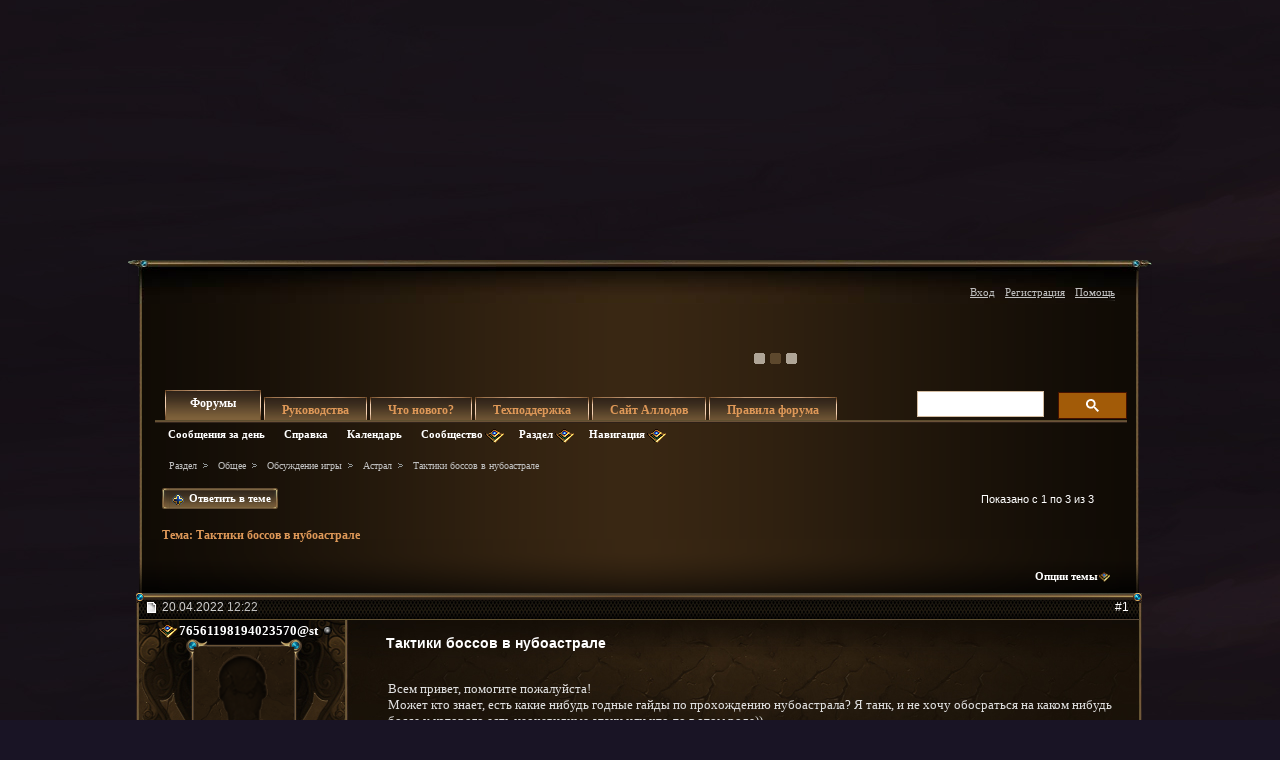

--- FILE ---
content_type: text/html; charset=windows-1251
request_url: https://forum.allods.ru/showthread.php?s=a358d67b8eead3546546999064f008e2&p=7524704?s=a358d67b8eead3546546999064f008e2&p=7524704
body_size: 14312
content:
<!DOCTYPE html>
<html xmlns="http://www.w3.org/1999/xhtml" dir="ltr" lang="ru" id="vbulletin_html">
<head>
	<meta http-equiv="Content-Type" content="text/html; charset=windows-1251" />
<meta id="e_vb_meta_bburl" name="vb_meta_bburl" content="https://forum.allods.ru" />
<base href="https://forum.allods.ru/" /><!--[if IE]></base><![endif]-->
<meta name="generator" content="vBulletin 4.0.0 Release Candidate 4" />
<style>
    html, body, iframe {background-color: transparent}
</style>


    

<!-- Global site tag (gtag.js) - Google Analytics -->
<script>
(function(w,d,s,l,i){w[l]=w[l]||[];w[l].push(
	{'gtm.start': new Date().getTime(),event:'gtm.js'}
);var f=d.getElementsByTagName(s)[0],
	j=d.createElement(s),dl=l!='dataLayer'?'&l='+l:'';j.async=true;j.src=
	'https://www.googletagmanager.com/gtm.js?id='+i+dl;f.parentNode.insertBefore(j,f);
})(window,document,'script','dataLayer','GTM-KBNHV7J');
</script>

<!-- Yandex.Metrika counter -->
<script type="text/javascript" >
   (function(m,e,t,r,i,k,a){m[i]=m[i]||function(){(m[i].a=m[i].a||[]).push(arguments)};
   m[i].l=1*new Date();
   for (var j = 0; j < document.scripts.length; j++) {if (document.scripts[j].src === r) { return; }}
   k=e.createElement(t),a=e.getElementsByTagName(t)[0],k.async=1,k.src=r,a.parentNode.insertBefore(k,a)})
   (window, document, "script", "https://mc.yandex.ru/metrika/tag.js", "ym");

   ym(97354216, "init", {
        clickmap:true,
        trackLinks:true,
        accurateTrackBounce:true
   });
</script>
<noscript><div><img src="https://mc.yandex.ru/watch/97354216" style="position:absolute; left:-9999px;" alt="" /></div></noscript>
<!-- /Yandex.Metrika counter -->

<script type="text/javascript" src="clientscript/yui/yuiloader-dom-event/yuiloader-dom-event.js?v=400rc3"></script>
<script type="text/javascript" src="clientscript/yui/connection/connection-min.js?v=400rc3"></script>
<script type="text/javascript">
    <!--
    var SESSIONURL = "s=ff71609d8ee69e71f9a70edf5218f647&";
    var SECURITYTOKEN = "guest";
    var IMGDIR_MISC = "images/misc";
    var IMGDIR_BUTTON = "images/buttons";
    var vb_disable_ajax = parseInt("0", 10);
    var SIMPLEVERSION = "400rc3";
    var BBURL = "https://forum.allods.ru";
    // -->
</script>
<script type="text/javascript" src="https://forum.allods.ru/clientscript/vbulletin-core.js?v=400rc3"></script>



<link rel="stylesheet" type="text/css" href="clientscript/yui/reset-fonts/reset-fonts.css" />
<link rel="stylesheet" type="text/css" href="css.php?styleid=6&amp;langid=2&amp;d=1733321488&amp;td=ltr&amp;sheet=vbulletin.css,popupmenu.css,vbulletin-chrome.css,components.css,vbulletin-formcontrols.css" />


<!--[if lte IE 7]>
<link rel="stylesheet" type="text/css" href="https://forum.allods.ru/files/css/style4ie.css" />
<![endif]-->

<!--[if lte IE 8]>
<link rel="stylesheet" type="text/css" href="https://forum.allods.ru/files/css/style4ie8.css" />
<![endif]-->


<!--[if IE 6]>
<script type="text/javascript" src="https://forum.allods.ru/files/js/ie6fix.js"></script>
<script type="text/javascript">
    DD_belatedPNG.fix('.png24');
</script>
<![endif]-->

<link rel="stylesheet" type="text/css" href="https://forum.allods.ru/files/css/style60.css" />


<script type="text/javascript" src="https://forum.allods.ru/clientscript/jquery-1.11.1.min.js"></script>
<script type="text/javascript" src="https://forum.allods.ru/clientscript/jquery-migrate-1.2.1.min.js"></script>

<script type="text/javascript" src="https://allods.ru/static/js/slider_script.js"></script>

<script type="text/javascript" src="https://forum.allods.ru/files/js/pref_slider.js"></script>

<script type="text/javascript" src="https://forum.allods.ru/clientscript/bootstrap.min.js"></script>


<script>
	window.__GEMS = {
		"auth": 0,
		"lang": "ru_RU",
		"no_menu": true,
		"client_id": "allods.ru",
		"gc_id" : "0.359",
		"gc_download_url" : "https://static.gc.vkplay.ru/AllodsLoader.exe",
	};
</script>
<script src="/clientscript/client.js"></script>
<script src="/clientscript/client-sezam.js?2"></script>


<script language="javascript">

    ////////////////////////////////////////////////////////////////////////////////////////////////////////////////////////
    // Обработка состояния чекбокса
    function doCheckbox(elem) {
        // Чекбокс должен быть внутри DIV'а и иметь стиль 'boxCheckbox'
        if (elem.className=='boxCheckbox' && elem.parentNode.tagName.toLowerCase()=='div') {
            elem.parentNode.className='box'+(elem.checked?'Checked':'Unchecked');
        }
    }
    // Корректировка стилей под разные браузеры
    var css=document.styleSheets[0];
    try {
        css.addRule('.boxCheckbox', 'filter: progid:DXImageTransform.Microsoft.Alpha(opacity=0);');
    }
    catch(e) {
        //css.insertRule('.boxCheckbox { -moz-opacity: 0; -khtml-opacity: 0; }', css.cssRules.length);
        var stl = document.createElement('style');
        stl.innerHTML = '.boxCheckbox { -moz-opacity: 0; -khtml-opacity: 0; }';
        document.getElementsByTagName('head')[0].appendChild(stl);
    }
    ////////////////////////////////////////////////////////////////////////////////////////////////////////////////////////


    $(document).ready(function(){

        $("div.content, blockquote").each(function () {
            $(this).html($(this).html().replace(/color="rgb/g, 'style="color:rgb'));
        });

        var link;
        var reg = new RegExp("^((http|https)\://[a-zA-Z0-9\-\.]*vk\.[a-zA-Z]{2,3}(:[a-zA-Z0-9]*)?/?([a-zA-Z0-9\-\._\?\,\'/\\\+&amp;%\$#\=~])*)?$", "i");
        $('#view-aboutme dl.stats dd').each(function() {
            if(reg.test($(this).html())){
                link = $(this).html();
                $(this).html('<a href="' + link + '" target="_blank">'+link+'</a>');
            }

        });

    });
</script>
 
	<meta name="keywords" content="босс,если,секунды,грибы,другой,арены,ящер,убить,всех,тобой,надо,тактики,острове,босса,сообщение,пати,только,потому,вообще,поэтому,главный,1544,добавлено,главное,предыдущее,было,отлетать,определенный,островков,босс-авиак,мостиками,1540,нормальный,вставать,появится,абилка,друидов,действием,юзаешь,контекстным,шестерёнкой,остальные,петы,момент,лужи,сложные,такие,боссы,будет,отбросить" />
	<meta name="description" content="Всем привет, помогите пожалуйста! 
Может кто знает, есть какие нибудь годные гайды по прохождению нубоастрала? Я танк, и не хочу обосраться на каком нибудь боссе у которого есть неочевидные атаки или что-то в этом роде))" />

	<title>Форум - "Аллоды Онлайн" -  Тактики боссов в нубоастрале</title>

	
	<script type="text/javascript" src="clientscript/vbulletin_textedit.js?v=400rc3"></script>
	<script type="text/javascript" src="clientscript/vbulletin_post_loader.js?v=400rc3"></script>
	
	
	
	
	
	
		<script type="text/javascript" src="clientscript/vbulletin_lightbox.js?v=400rc3"></script>
	
	<link rel="stylesheet" type="text/css" href="css.php?styleid=6&amp;langid=2&amp;d=1733321488&amp;td=ltr&amp;sheet=postlist.css,showthread.css,postbit.css,attachment.css,vbulletin-formcontrols.css,editor.css,bbcode.css,lightbox.css" />

</head>

<body>

<div class="bodywrap">

    <div class="layout_repeater">
        <a href="/" name="top"></a>
        <div class="layout">
            <div class="layout_bottom png24"></div>

            <div class="above_body">
                <div id="header" class="floatcontainer doc_header">
                     
                    
                    <a href="https://allods.ru" class="logo"></a>

                    <div id="slider"><!-- BANNERS search string: 321321 -->

                        <a href="https://allods.ru/subscribe.php" class="banner"><img src="//forum.allods.ru/static/img/banners/Forum_Subscription_New.gif"></a><a href="https://allods.ru/referpage.php" class="banner"><img src="//forum.allods.ru/static/img/banners/Forum_Referral_2015.gif"></a><a href="https://allods.ru/news.php?article=8623" class="banner"><img src="//forum.allods.ru/static/img/banners/Forum_Discord.gif"></a>

                    </div>

                    <div id="toplinks" class="toplinks">
                        
                            <ul class="nouser">

<li><a href="https://allods.ru/redirect.php?auth_redirect=http://forum.allods.ru/showthread.php?p=7524704?p=7524704" class="js-auth-sezam">Вход</a></li>

                                
                                    <li><a href="https://allods.ru/account.php" rel="nofollow">Регистрация</a></li>
                                
                                <li><a rel="help" href="faq.php?s=ff71609d8ee69e71f9a70edf5218f647">Помощь</a></li>
                            </ul>

            
        </div>
        <div class="ad_global_header">
             
             
        </div>
        <hr />
         
    </div> 
<div id="navbar" class="navbar">

	<ul id="navtabs" class="navtabs floatcontainer">
		
		
			<li class="selected"><span><a class="navtab" href="index.php?s=ff71609d8ee69e71f9a70edf5218f647">Форумы</a></span>
				<ul class="floatcontainer">
					
					
						
						<li><a href="search.php?s=ff71609d8ee69e71f9a70edf5218f647&amp;do=getdaily&amp;contenttype=vBForum_Post">Сообщения за день</a></li>
						
					
					
					
					
					<li><a rel="help" href="faq.php?s=ff71609d8ee69e71f9a70edf5218f647">Справка</a></li>
					
					<li><a href="calendar.php?s=ff71609d8ee69e71f9a70edf5218f647">Календарь</a></li>
					

					<li class="popupmenu">
						<a href="javascript://" class="popupctrl png24">Сообщество</a>
						<ul class="popupbody popuphover">
							
							
							
							
							
							
						</ul>
					</li>
					
					<li class="popupmenu">
						<a href="javascript://" class="popupctrl png24">Раздел</a>
						<ul class="popupbody popuphover">
							<li>
								<a href="forumdisplay.php?s=ff71609d8ee69e71f9a70edf5218f647&amp;do=markread">Все разделы прочитаны</a>
							</li>
                                                        
						</ul>
					</li>
					<li class="popupmenu">
						<a href="javascript://" class="popupctrl png24">Навигация</a>
						<ul class="popupbody popuphover">
							
							
							<li><a href="showgroups.php?s=ff71609d8ee69e71f9a70edf5218f647" rel="nofollow">
		
			Руководство форума
		
	</a></li>
							
							
							
							
							
							
						</ul>
					</li>
					
				</ul>

			</li>
		
		
		
			<li><span><a class="navtab" href="/showthread.php?t=47788">Руководства</a></span></li>
		
		
			<li><span><a class="navtab" href="search.php?s=ff71609d8ee69e71f9a70edf5218f647&amp;do=getdaily&amp;contenttype=vBForum_Post">Что нового?</a></span></li>
		
		
		<li><span><a class="navtab" href="https://support.astrum.top/ao_ru">Техподдержка</a></span></li>
		<li><span><a class="navtab" href="https://allods.ru">Сайт Аллодов</a></span></li>

		
			<li><span><a class="navtab" href="/faq.php?faq=vb_faq">Правила форума</a></span></li>
		
	</ul>

	
	<div id="globalsearch" class="globalsearch">

<!-- <script>
  (function() {
    var cx = '015027869693654081239:e01iz7jmvh0';
    var gcse = document.createElement('script');
    gcse.type = 'text/javascript';
    gcse.async = true;
    gcse.src = 'https://cse.google.com/cse.js?cx=' + cx;
    var s = document.getElementsByTagName('script')[0];
    s.parentNode.insertBefore(gcse, s);
  })();
</script>
<gcse:search></gcse:search> -->
<script async src="https://cse.google.com/cse.js?cx=072b45830c0124163">
</script>
<div class="gcse-search"></div>

		<!--<form action="search.php?do=process" method="post" id="navbar_search" class="navbar_search">
			<input type="hidden" name="s" value="s=ff71609d8ee69e71f9a70edf5218f647&amp;" />
			<input type="hidden" name="securitytoken" value="guest" />
			<input type="hidden" name="do" value="process" />





<span class="textboxcontainer popupmenu">
				<span class="popupctrl1"><input type="text" value="" name="query" class="textbox" tabindex="99"/></span>
				<ul id="navbar_search_options" class="popupbody popuphover">
					<li>
						<label for="cb_navsearch_titleonly"><input id="cb_navsearch_titleonly" type="checkbox" name="titleonly" value="1" /> Искать только в заголовках</label>
					</li>
					<li>
						<label for="cb_navsearch_showposts"><input id="cb_navsearch_showposts" type="checkbox" name="showposts" value="1"  checked />Результаты в виде сообщений</label>
					</li>
				</ul>
			</span>







			<span class="buttoncontainer"><span><input type="image" class="searchbutton" src="/files/images/global_search.gif" name="submit" onclick="document.getElementById('navbar_search').submit;" /></span></span>
		</form>
		<ul class="navbar_advanced_search">
			<li><a href="search.php?s=ff71609d8ee69e71f9a70edf5218f647">Расширенный поиск</a></li>
		</ul>-->
	</div>
	
</div>
</div><!-- closing div for above_body -->

<div class="body_wrapper">
<div id="breadcrumb" class="breadcrumb">
	<ul class="floatcontainer">
		<li class="navbithome"><a href="index.php?s=ff71609d8ee69e71f9a70edf5218f647" ></a></li>

		
	<li class="navbit"><a href="index.php?s=ff71609d8ee69e71f9a70edf5218f647">Раздел</a></li>
 
	<li class="navbit"><a href="forumdisplay.php?f=648&amp;s=ff71609d8ee69e71f9a70edf5218f647">Общее</a></li>
 
	<li class="navbit"><a href="forumdisplay.php?f=175&amp;s=ff71609d8ee69e71f9a70edf5218f647">Обсуждение игры</a></li>
 
	<li class="navbit"><a href="forumdisplay.php?f=176&amp;s=ff71609d8ee69e71f9a70edf5218f647">Астрал</a></li>
 
		
	<li class="navbit lastnavbit"><span> Тактики боссов в нубоастрале</span></li>
 
	</ul>
	<hr />
</div>

 
 


	<form action="profile.php?do=dismissnotice" method="post" id="notices" class="notices">
		<input type="hidden" name="do" value="dismissnotice" />
		<input type="hidden" name="s" value="s=ff71609d8ee69e71f9a70edf5218f647&amp;" />
		<input type="hidden" name="securitytoken" value="guest" />
		<input type="hidden" id="dismiss_notice_hidden" name="dismiss_noticeid" value="" />
		<input type="hidden" name="url" value="" />
		
<!--
<ol>
			<li class="restore" id="navbar_notice_10">
	
	<center><span style='font-weight:bold;color:red'><a href="http://forum.allods.ru/faq.php?faq=vb_faq#faq_forum_regulations">Правила форума</a></span></center>
</li> <li class="restore" id="navbar_notice_3">
	
	<center>После регистрации рекомендуется ознакомиться с Правилами форума и прочитать уже существующие темы.<br>
Для того, чтобы создать тему необходимо иметь 20 сообщений на счетчике.<br>
Не рекомендуется флудить и оффтопить для "накрутки" счетчика - это чревато временным отлучением от форума.</center>
</li> <li class="restore" id="navbar_notice_25">
	
	Если это ваш первый визит, рекомендуем почитать <a href="faq.php?s=ff71609d8ee69e71f9a70edf5218f647&amp;" target="_blank"><strong>справку</strong></a> по форуму.
Для размещения своих сообщений необходимо <a href="register.php?s=ff71609d8ee69e71f9a70edf5218f647&amp;" rel="nofollow"  target="_blank"><strong>зарегистрироваться</strong></a>.
Для просмотра сообщений выберите раздел.
</li> 
		</ol>-->
	</form>
 



	<div id="above_postlist" class="above_postlist">
		
			<a href="newreply.php?s=ff71609d8ee69e71f9a70edf5218f647&amp;p=7524704&amp;noquote=1" 
class="newcontent_textcontrol" id="newreplylink_top"><em></em><span>&nbsp;&nbsp;&nbsp;&nbsp;</span> Ответить в теме</a>
			<img style="display:none" id="progress_newreplylink_top" src="images/misc/progress.gif"  alt="" />
		

		<div id="pagination_top" class="pagination_top">
		
			<div id="postpagestats_above" class="postpagestats">
				Показано с 1 по 3 из 3
			</div>
		</div>
	</div>
<div id="pagetitle" class="pagetitle">
	<h1>Тема: <span class="threadtitle"><a href="showthread.php?p=7524704?p=7524704" title="Перезагрузить страницу">Тактики боссов в нубоастрале</a></span></h1>
</div>
	<div id="thread_controls" class="thread_controls">
		<div>
		<ul id="postlist_popups" class="postlist_popups popupgroup">
<li class="popupmenu"><h6><a style='color:#FF671C; font-weight:bold; line-height:16px; padding-right:15px;' href="javascript:;"></a></h6></li>
			
			<li class="popupmenu nohovermenu" id="threadtools">
				<h6><a class="popupctrl" href="javascript://">Опции темы</a></h6>
				<ul class="popupbody popuphover">
					<li><a href="printthread.php?s=ff71609d8ee69e71f9a70edf5218f647&amp;t=140940&amp;pp=40&amp;page=1" accesskey="3" 
						rel="nofollow">Версия для печати</a></li>
					<li><a href="sendmessage.php?s=ff71609d8ee69e71f9a70edf5218f647&amp;do=sendtofriend&amp;t=140940"
						rel="nofollow">Отправить по электронной почте</a></li>
					<li>
						
							<a href="subscription.php?s=ff71609d8ee69e71f9a70edf5218f647&amp;do=addsubscription&amp;t=140940" 
								rel="nofollow">Подписаться на эту тему</a>
											
					</li>
					
				</ul>
			</li>

			

			

			

			

			
		</ul>
		</div>
	</div>

<div id="postlist" class="postlist">
        <div class="top_shadow"></div>

	

	
		<ol id="posts" class="posts" start="1">
			
<li class="postbitlegacy postbitim" id="post_7524600">

<!-- see bottom of postbit.css for .userinfo .popupmenu styles -->
<div class="posthead">
    <label for="post_imod_checkbox_7524600">
			<span class="postdate old">
				
                    <span class="date">20.04.2022&nbsp;<span class="time">12:22</span></span>
                
			</span>
    </label>
		<span class="nodecontrols">
		
            <a name="post7524600" href="showthread.php?t=140940&amp;s=ff71609d8ee69e71f9a70edf5218f647&amp;p=7524600&amp;viewfull=1#post7524600" class="postcounter">#1</a>
        
		
		</span>
</div>
<div class="postdetails">
<div class="postdetails_top">
    <div class="userinfo">
        <div class="username_container">
            
                <div class="popupmenu memberaction">
	<a class="username offline popupctrl" href="member.php?u=1350473&amp;s=ff71609d8ee69e71f9a70edf5218f647" title="76561198194023570@st сейчас offline."><strong>76561198194023570@st</strong></a>
	<ul class="popupbody popuphover memberaction_body">
		<li class="left">
			<a href="member.php?u=1350473&amp;s=ff71609d8ee69e71f9a70edf5218f647">
				<img src="images/site_icons/profile.png" alt="" />
				Просмотр профиля
			</a>
		</li>
		
		<li class="right">
			<a href="search.php?s=ff71609d8ee69e71f9a70edf5218f647&amp;do=finduser&amp;userid=1350473&amp;contenttype=vBForum_Post&amp;showposts=1" rel='nofollow'>
				<img src="images/site_icons/forum.png" alt="" />
				Посты на форуме
			</a>
		</li>
		
		
		<li class="left">
			<a href="private.php?s=ff71609d8ee69e71f9a70edf5218f647&amp;do=newpm&amp;u=1350473" rel='nofollow'>
				<img src="images/site_icons/message.png" alt="" />
				Личное сообщение
			</a>
		</li>
		

		
		
		

		

		

		
		
	</ul>
</div>
 
                <img class="inlineimg onlinestatus" src="images/statusicon/user-offline.png" alt="76561198194023570@st вне форума" border="0" />

 
                
        </div>

        <div class="sub_post_avatar">
            
                <a class="postuseravatar" href="member.php?u=1350473&amp;s=ff71609d8ee69e71f9a70edf5218f647" title="76561198194023570@st вне форума">
                    <img src="images/misc/unknown.gif" alt="Аватар для 76561198194023570@st" />
                </a>
            
        </div>



<span class="usertitle">
				Батрак
			</span>
        
        
        
            <span class="postbit_reputation" id="repdisplay_7524600_1350473"><img class="repimg" src="images/reputation/reputation_pos.png" alt="76561198194023570@st скоро станет достаточно известным" /> </span>
        


        
            <hr />
            <dl class="userinfo_extra">
                <dt>Регистрация</dt> <dd>14.09.2016</dd>
                
                
                <dt>Сообщений</dt> <dd>11</dd>
                
            </dl>
            
                <dl class="user_rep">
                    
                    
                        
                            <dt>Репутация</dt>
                            <dd id="reppower_7524600_1350473">55</dd>
                        
                    
                </dl>
            
            
            <div class="imlinks">
                     
            </div>
        
    </div>

    <style type="text/css">

        .layout .postbitlegacy .postbody.bluepost {
            padding-top:16px;
        }

        .layout .postbitlegacy .postbody.bluepost .postrow {
            background:url(/files/images/a_middle.png) repeat-y 0 0;
            margin:40px 16px 40px 26px;
            padding:0;
            position:relative;
        }

        .layout .postbitlegacy .postbody.bluepost .postrow .tp{
            background:url(/files/images/a_top.png) no-repeat 0 0;
            height:62px;
            position:absolute;
            top:-45px;
            width:100%
        }

        .layout .postbitlegacy .postbody.bluepost .postrow .btm{
            background:url(/files/images/a_bottom.png) no-repeat -1px 0;
            height:61px;
            position:absolute;
            bottom:-30px;
            width:100%
        }

        .layout .postbitlegacy .postbody.bluepost .postrow .content {
            padding-top:10px;
            padding-bottom:31px;
            padding-left:20px;
            color:#5F0710;
        }

        .layout .postbitlegacy .postbody.bluepost .title.icon,
        .layout .postbitlegacy .postbody.bluepost .title  {
            color:#bf0000;
        }

        .layout .postbitlegacy .postbody.bluepost .postrow .content .bbcode_quote .quote_container {
            color:#ccc;
        }

        .layout .postbitlegacy .postbody.bluepost .postrow a {
            color:#355Cb0;
        }

        .layout .postbitlegacy .postbody.bluepost .postrow a:hover {
            color:#456Cс0;
        }


    </style>


    <div class="postbody">
    <div class="postrow">

    

    
        <h2 class="title icon icon0">
            Тактики боссов в нубоастрале
        </h2>
    
    
         
         
    
    
    <div class="content">
    <div id="post_message_7524600">
        <blockquote class="postcontent restore ">

            Всем привет, помогите пожалуйста!<br />
Может кто знает, есть какие нибудь годные гайды по прохождению нубоастрала? Я танк, и не хочу обосраться на каком нибудь боссе у которого есть неочевидные атаки или что-то в этом роде))

        </blockquote>
    </div>

    
</div>




</div>


<div class="cleardiv"></div>
</div>
</div>
<div class="postfoot">
    <!-- <div class="postfoot_container"> -->
    <div class="textcontrols">
				<span class="postcontrols">
					<img style="display:none" id="progress_7524600" src="images/misc/progress.gif" alt="" />
					
					
					
                        <a id="qrwq_7524600" class="newreply" href="newreply.php?s=ff71609d8ee69e71f9a70edf5218f647&amp;do=newreply&amp;p=7524600" rel="nofollow"><span class="right_but"><em></em><!--<img id="quoteimg_7524600" src="images/buttons/trans_40b.png" alt="Ответить с цитированием" />--> Ответить с цитированием</span></a>

                    
					
				</span>
				<span class="postlinking">
					
                        
                    

					
					
					

					
					

					
					
					
					
					
				</span>
        <!-- </div> -->
    </div>
</div>
</div>

<hr />
</li>

   
<li class="postbitlegacy postbitim" id="post_7524653">

<!-- see bottom of postbit.css for .userinfo .popupmenu styles -->
<div class="posthead">
    <label for="post_imod_checkbox_7524653">
			<span class="postdate old">
				
                    <span class="date">20.04.2022&nbsp;<span class="time">13:41</span></span>
                
			</span>
    </label>
		<span class="nodecontrols">
		
            <a name="post7524653" href="showthread.php?t=140940&amp;s=ff71609d8ee69e71f9a70edf5218f647&amp;p=7524653&amp;viewfull=1#post7524653" class="postcounter">#2</a>
        
		
		</span>
</div>
<div class="postdetails">
<div class="postdetails_top">
    <div class="userinfo">
        <div class="username_container">
            
                <div class="popupmenu memberaction">
	<a class="username offline popupctrl" href="member.php?u=1352525&amp;s=ff71609d8ee69e71f9a70edf5218f647" title="uilmoon сейчас offline."><strong>uilmoon</strong></a>
	<ul class="popupbody popuphover memberaction_body">
		<li class="left">
			<a href="member.php?u=1352525&amp;s=ff71609d8ee69e71f9a70edf5218f647">
				<img src="images/site_icons/profile.png" alt="" />
				Просмотр профиля
			</a>
		</li>
		
		<li class="right">
			<a href="search.php?s=ff71609d8ee69e71f9a70edf5218f647&amp;do=finduser&amp;userid=1352525&amp;contenttype=vBForum_Post&amp;showposts=1" rel='nofollow'>
				<img src="images/site_icons/forum.png" alt="" />
				Посты на форуме
			</a>
		</li>
		
		
		<li class="left">
			<a href="private.php?s=ff71609d8ee69e71f9a70edf5218f647&amp;do=newpm&amp;u=1352525" rel='nofollow'>
				<img src="images/site_icons/message.png" alt="" />
				Личное сообщение
			</a>
		</li>
		

		
		
		

		

		

		
		
	</ul>
</div>
 
                <img class="inlineimg onlinestatus" src="images/statusicon/user-offline.png" alt="uilmoon вне форума" border="0" />

 
                
        </div>

        <div class="sub_post_avatar">
            

                <a class="postuseravatar" href="member.php?u=1352525&amp;s=ff71609d8ee69e71f9a70edf5218f647" title="uilmoon вне форума">
                    <img src="image.php?s=ff71609d8ee69e71f9a70edf5218f647&amp;u=1352525&amp;dateline=1650452147" alt="Аватар для uilmoon" />
                </a>
                
        </div>



<span class="usertitle">
				Скиталец
			</span>
        
        
        
            <span class="postbit_reputation" id="repdisplay_7524653_1352525"><img class="repimg" src="images/reputation/reputation_pos.png" alt="uilmoon на пути к лучшему" /> </span>
        


        
            <hr />
            <dl class="userinfo_extra">
                <dt>Регистрация</dt> <dd>26.03.2022</dd>
                <dt>Адрес</dt> <dd>TURKEY</dd>
                
                <dt>Сообщений</dt> <dd>6</dd>
                
            </dl>
            
                <dl class="user_rep">
                    
                    
                        
                            <dt>Репутация</dt>
                            <dd id="reppower_7524653_1352525">23</dd>
                        
                    
                </dl>
            
            
            <div class="imlinks">
                     
            </div>
        
    </div>

    <style type="text/css">

        .layout .postbitlegacy .postbody.bluepost {
            padding-top:16px;
        }

        .layout .postbitlegacy .postbody.bluepost .postrow {
            background:url(/files/images/a_middle.png) repeat-y 0 0;
            margin:40px 16px 40px 26px;
            padding:0;
            position:relative;
        }

        .layout .postbitlegacy .postbody.bluepost .postrow .tp{
            background:url(/files/images/a_top.png) no-repeat 0 0;
            height:62px;
            position:absolute;
            top:-45px;
            width:100%
        }

        .layout .postbitlegacy .postbody.bluepost .postrow .btm{
            background:url(/files/images/a_bottom.png) no-repeat -1px 0;
            height:61px;
            position:absolute;
            bottom:-30px;
            width:100%
        }

        .layout .postbitlegacy .postbody.bluepost .postrow .content {
            padding-top:10px;
            padding-bottom:31px;
            padding-left:20px;
            color:#5F0710;
        }

        .layout .postbitlegacy .postbody.bluepost .title.icon,
        .layout .postbitlegacy .postbody.bluepost .title  {
            color:#bf0000;
        }

        .layout .postbitlegacy .postbody.bluepost .postrow .content .bbcode_quote .quote_container {
            color:#ccc;
        }

        .layout .postbitlegacy .postbody.bluepost .postrow a {
            color:#355Cb0;
        }

        .layout .postbitlegacy .postbody.bluepost .postrow a:hover {
            color:#456Cс0;
        }


    </style>


    <div class="postbody">
    <div class="postrow has_after_content">

    

    
    
    
    <div class="content">
    <div id="post_message_7524653">
        <blockquote class="postcontent restore ">

            Вы смотрели на ютубе?

        </blockquote>
    </div>

    
</div>




</div>


    <div class="after_content">
        
        
        
            <blockquote class="signature restore"><div class="signaturecontainer">“Benim de&#287;ersiz v&#252;cudum elbet bir g&#252;n toprak olacakt&#305;r, fakat T&#252;rkiye Cumhuriyeti sonsuza kadar ya&#351;ayacakt&#305;r. Ve T&#252;rk milleti, g&#252;ven ve mutlulu&#287;una kefil bu ilkelerle uygarl&#305;k yolunda, teredd&#252;ts&#252;z y&#252;r&#252;meye devam edecektir.” Gazi Mustafa Kemal ATAT&#220;RK</div></blockquote>
            
        
        
    </div>

<div class="cleardiv"></div>
</div>
</div>
<div class="postfoot">
    <!-- <div class="postfoot_container"> -->
    <div class="textcontrols">
				<span class="postcontrols">
					<img style="display:none" id="progress_7524653" src="images/misc/progress.gif" alt="" />
					
					
					
                        <a id="qrwq_7524653" class="newreply" href="newreply.php?s=ff71609d8ee69e71f9a70edf5218f647&amp;do=newreply&amp;p=7524653" rel="nofollow"><span class="right_but"><em></em><!--<img id="quoteimg_7524653" src="images/buttons/trans_40b.png" alt="Ответить с цитированием" />--> Ответить с цитированием</span></a>

                    
					
				</span>
				<span class="postlinking">
					
                        
                    

					
					
					

					
					

					
					
					
					
					
				</span>
        <!-- </div> -->
    </div>
</div>
</div>

<hr />
</li>

  
<li class="postbitlegacy postbitim" id="post_7524704">

<!-- see bottom of postbit.css for .userinfo .popupmenu styles -->
<div class="posthead">
    <label for="post_imod_checkbox_7524704">
			<span class="postdate old">
				
                    <span class="date">20.04.2022&nbsp;<span class="time">14:44</span></span>
                
			</span>
    </label>
		<span class="nodecontrols">
		
            <a name="post7524704" href="showthread.php?t=140940&amp;s=ff71609d8ee69e71f9a70edf5218f647&amp;p=7524704&amp;viewfull=1#post7524704" class="postcounter">#3</a>
        
		
		</span>
</div>
<div class="postdetails">
<div class="postdetails_top">
    <div class="userinfo">
        <div class="username_container">
            
                <div class="popupmenu memberaction">
	<a class="username offline popupctrl" href="member.php?u=1293479&amp;s=ff71609d8ee69e71f9a70edf5218f647" title="KleoLem сейчас offline."><strong><font color="#C80000">KleoLem</font></strong></a>
	<ul class="popupbody popuphover memberaction_body">
		<li class="left">
			<a href="member.php?u=1293479&amp;s=ff71609d8ee69e71f9a70edf5218f647">
				<img src="images/site_icons/profile.png" alt="" />
				Просмотр профиля
			</a>
		</li>
		
		<li class="right">
			<a href="search.php?s=ff71609d8ee69e71f9a70edf5218f647&amp;do=finduser&amp;userid=1293479&amp;contenttype=vBForum_Post&amp;showposts=1" rel='nofollow'>
				<img src="images/site_icons/forum.png" alt="" />
				Посты на форуме
			</a>
		</li>
		
		
		<li class="left">
			<a href="private.php?s=ff71609d8ee69e71f9a70edf5218f647&amp;do=newpm&amp;u=1293479" rel='nofollow'>
				<img src="images/site_icons/message.png" alt="" />
				Личное сообщение
			</a>
		</li>
		

		
		
		

		

		

		
		
	</ul>
</div>
 
                <img class="inlineimg onlinestatus" src="images/statusicon/user-offline.png" alt="KleoLem вне форума" border="0" />

 
                
        </div>

        <div class="sub_post_avatar">
            

                <a class="postuseravatar" href="member.php?u=1293479&amp;s=ff71609d8ee69e71f9a70edf5218f647" title="KleoLem вне форума">
                    <img src="image.php?s=ff71609d8ee69e71f9a70edf5218f647&amp;u=1293479&amp;dateline=1650364597" alt="Аватар для KleoLem" />
                </a>
                
        </div>



<span class="usertitle">
				Империя
			</span>
        
            <span class="rank">Деловой Союз Империи</span>
        
        
        
            <span class="postbit_reputation" id="repdisplay_7524704_1293479"><img class="repimg" src="images/reputation/reputation_pos.png" alt="KleoLem имеет безупречную репутацию" /> <img class="repimg" src="images/reputation/reputation_pos.png" alt="KleoLem имеет безупречную репутацию" /> <img class="repimg" src="images/reputation/reputation_pos.png" alt="KleoLem имеет безупречную репутацию" /> <img class="repimg" src="images/reputation/reputation_pos.png" alt="KleoLem имеет безупречную репутацию" /> <img class="repimg" src="images/reputation/reputation_pos.png" alt="KleoLem имеет безупречную репутацию" /> <img class="repimg" src="images/reputation/reputation_highpos.png" alt="KleoLem имеет безупречную репутацию" /> <img class="repimg" src="images/reputation/reputation_highpos.png" alt="KleoLem имеет безупречную репутацию" /> <img class="repimg" src="images/reputation/reputation_highpos.png" alt="KleoLem имеет безупречную репутацию" /> <img class="repimg" src="images/reputation/reputation_highpos.png" alt="KleoLem имеет безупречную репутацию" /> <img class="repimg" src="images/reputation/reputation_highpos.png" alt="KleoLem имеет безупречную репутацию" /> <img class="repimg" src="images/reputation/reputation_highpos.png" alt="KleoLem имеет безупречную репутацию" /> </span>
        


        
            <hr />
            <dl class="userinfo_extra">
                <dt>Регистрация</dt> <dd>09.03.2022</dd>
                
                
                <dt>Сообщений</dt> <dd>332</dd>
                
            </dl>
            
                <dl class="user_rep">
                    
                    
                        
                            <dt>Репутация</dt>
                            <dd id="reppower_7524704_1293479">4823</dd>
                        
                    
                </dl>
            
            
            <div class="imlinks">
                     
            </div>
        
    </div>

    <style type="text/css">

        .layout .postbitlegacy .postbody.bluepost {
            padding-top:16px;
        }

        .layout .postbitlegacy .postbody.bluepost .postrow {
            background:url(/files/images/a_middle.png) repeat-y 0 0;
            margin:40px 16px 40px 26px;
            padding:0;
            position:relative;
        }

        .layout .postbitlegacy .postbody.bluepost .postrow .tp{
            background:url(/files/images/a_top.png) no-repeat 0 0;
            height:62px;
            position:absolute;
            top:-45px;
            width:100%
        }

        .layout .postbitlegacy .postbody.bluepost .postrow .btm{
            background:url(/files/images/a_bottom.png) no-repeat -1px 0;
            height:61px;
            position:absolute;
            bottom:-30px;
            width:100%
        }

        .layout .postbitlegacy .postbody.bluepost .postrow .content {
            padding-top:10px;
            padding-bottom:31px;
            padding-left:20px;
            color:#5F0710;
        }

        .layout .postbitlegacy .postbody.bluepost .title.icon,
        .layout .postbitlegacy .postbody.bluepost .title  {
            color:#bf0000;
        }

        .layout .postbitlegacy .postbody.bluepost .postrow .content .bbcode_quote .quote_container {
            color:#ccc;
        }

        .layout .postbitlegacy .postbody.bluepost .postrow a {
            color:#355Cb0;
        }

        .layout .postbitlegacy .postbody.bluepost .postrow a:hover {
            color:#456Cс0;
        }


    </style>


    <div class="postbody">
    <div class="postrow">

    

    
    
    
         
    
    <div class="content">
    <div id="post_message_7524704">
        <blockquote class="postcontent restore ">

            Самый главный совет -- бери в пати хилом только некра.<br />
<br />
<br />
А вообще сейчас кайфово играть танком до капа, потому что кругом новички и тактик вообще никто не знает, поэтому обосраться не так критично, а изучать тактики в процессе интересно. <br />
Подскажу самого проблемного босса -- ящер, который тпшится за спины членов группы, отагриваясь от танка. Следи за его бафом с картиной острых зубов. Он держится 4 секунды. Как только пройдут 4 секунды, сможешь агрить на себя. За эти 4 секунды член пати должен бежать на другой край арены, иначе босс его ваншотнет. <br />
Другой противный босс -- карга-ведьма. Первый босс на острове. Не помню название, но он в антураже проказы умойра. Там тактика едина для всех: если над тобой стрелка, убегаешь от ведьмы подальше. Если над тобой череп, ищешь грибы и жрешь их. Грибы вроде красные надо искать, а вот на фиолетовые не наступать. Грибы юзаешь контекстным действием (появится абилка с шестерёнкой). Остальные боссы уже не такие сложные (если хил нормальный).<font color="Silver"><br />
<br />
<font size="1">---------- Сообщение добавлено в 15:44 ---------- Предыдущее сообщение было в 15:40 ----------</font><br />
<br />
</font>Главный босс-авиак на том же острове, что и ящер.  В определенный момент будет призывать авиаков-хилов, которые могут ему фулл хп восстановить. Их важно быстро убить, но в первую очередь надо их оглушать, потому что убить всех моментально не выйдет. Босс может отбросить волной и ты упадешь с арены, поэтому близко подходить к краю явно не стоит. До босса такой же фичей обладает элитный противник на одном из островков с мостиками. Ну там главное в лужи не вставать. Петы друидов все равно будут смешно отлетать.

        </blockquote>
    </div>

    
</div>




</div>


<div class="cleardiv"></div>
</div>
</div>
<div class="postfoot">
    <!-- <div class="postfoot_container"> -->
    <div class="textcontrols">
				<span class="postcontrols">
					<img style="display:none" id="progress_7524704" src="images/misc/progress.gif" alt="" />
					
					
					
                        <a id="qrwq_7524704" class="newreply" href="newreply.php?s=ff71609d8ee69e71f9a70edf5218f647&amp;do=newreply&amp;p=7524704" rel="nofollow"><span class="right_but"><em></em><!--<img id="quoteimg_7524704" src="images/buttons/trans_40b.png" alt="Ответить с цитированием" />--> Ответить с цитированием</span></a>

                    
					
				</span>
				<span class="postlinking">
					
                        
                    

					
					
					

					
					

					
					
					
					
					
				</span>
        <!-- </div> -->
    </div>
</div>
</div>

<hr />
</li>

  
		</ol>
                <img class="line_shadow" src="/files/images/bot_shadow.gif" />
                <div class="separator"></div>
		<div class="postlistfoot">
			
		</div>

	

</div>

<div id="below_postlist" class="below_postlist">
	
		<a href="newreply.php?s=ff71609d8ee69e71f9a70edf5218f647&amp;p=7524704&amp;noquote=1" 
			class="newcontent_textcontrol" id="newreplylink_bottom"
			><em></em><span>&nbsp;&nbsp;&nbsp;&nbsp;</span> Ответить в теме</a>
	
	<div id="pagination_bottom" class="pagination_bottom">
	
		<div class="clear"></div>
<div class="navpopupmenu popupmenu nohovermenu" id="showthread_navpopup">
	
	<a href="#top" class="textcontrol" onclick="document.location.hash='top';return false;"><em></em>Вверх</a>


		
		<a href="showthread.php?t=140940&amp;s=ff71609d8ee69e71f9a70edf5218f647" class="popupctrl"><em></em><span class="ctrlcontainer png24">Астрал</span></a>
	

<span class="shade">Быстрый переход</span>
	<ul class="navpopupbody popupbody popuphover">
		
		<li class="optionlabel">Навигация по форуму</li>
		<li><a href="usercp.php?s=ff71609d8ee69e71f9a70edf5218f647">Кабинет</a></li>
		<li><a href="private.php?s=ff71609d8ee69e71f9a70edf5218f647">Личные сообщения</a></li>
		<li><a href="subscription.php?s=ff71609d8ee69e71f9a70edf5218f647">Подписки</a></li>
		<li><a href="online.php?s=ff71609d8ee69e71f9a70edf5218f647">Кто на форуме</a></li>
		<li><a href="search.php?s=ff71609d8ee69e71f9a70edf5218f647">Поиск по форуму</a></li>
		<li><a href="index.php?s=ff71609d8ee69e71f9a70edf5218f647">Главная страница форума</a></li>
			
		
			<li class="optionlabel">Форум</li>
			<li><a href="forumdisplay.php?f=159&amp;s=ff71609d8ee69e71f9a70edf5218f647">Новости</a>
	<ol class="d1">
		<li><a href="forumdisplay.php?f=160&amp;s=ff71609d8ee69e71f9a70edf5218f647">Новости «Аллодов Онлайн»</a></li> <li><a href="forumdisplay.php?f=321&amp;s=ff71609d8ee69e71f9a70edf5218f647">Важная информация</a></li> <li><a href="forumdisplay.php?f=343&amp;s=ff71609d8ee69e71f9a70edf5218f647">Обновления</a></li> <li><a href="forumdisplay.php?f=368&amp;s=ff71609d8ee69e71f9a70edf5218f647">Акции и конкурсы</a>
	<ol class="d2">
		<li><a href="forumdisplay.php?f=688&amp;s=ff71609d8ee69e71f9a70edf5218f647">Форумные интерактивы</a></li> 
	</ol>
</li> <li><a href="forumdisplay.php?f=385&amp;s=ff71609d8ee69e71f9a70edf5218f647">В Разработке</a></li> <li><a href="forumdisplay.php?f=697&amp;s=ff71609d8ee69e71f9a70edf5218f647">Опросы</a></li> 
	</ol>
</li> <li><a href="forumdisplay.php?f=648&amp;s=ff71609d8ee69e71f9a70edf5218f647">Общее</a>
	<ol class="d1">
		<li><a href="forumdisplay.php?f=163&amp;s=ff71609d8ee69e71f9a70edf5218f647">Новичкам: Вопросы и ответы</a></li> <li><a href="forumdisplay.php?f=175&amp;s=ff71609d8ee69e71f9a70edf5218f647">Обсуждение игры</a>
	<ol class="d2">
		<li><a href="forumdisplay.php?f=176&amp;s=ff71609d8ee69e71f9a70edf5218f647">Астрал</a></li> <li><a href="forumdisplay.php?f=179&amp;s=ff71609d8ee69e71f9a70edf5218f647">Сражения</a></li> <li><a href="forumdisplay.php?f=165&amp;s=ff71609d8ee69e71f9a70edf5218f647">Приключения</a>
	<ol class="d3">
		<li><a href="forumdisplay.php?f=619&amp;s=ff71609d8ee69e71f9a70edf5218f647">Рейдовые приключения</a></li> <li><a href="forumdisplay.php?f=620&amp;s=ff71609d8ee69e71f9a70edf5218f647">Героические приключения</a></li> 
	</ol>
</li> <li><a href="forumdisplay.php?f=621&amp;s=ff71609d8ee69e71f9a70edf5218f647">Ордена</a></li> <li><a href="forumdisplay.php?f=185&amp;s=ff71609d8ee69e71f9a70edf5218f647">Профессии</a></li> <li><a href="forumdisplay.php?f=622&amp;s=ff71609d8ee69e71f9a70edf5218f647">Личный Аллод</a></li> <li><a href="forumdisplay.php?f=623&amp;s=ff71609d8ee69e71f9a70edf5218f647">Гильдии и Доминион</a></li> 
	</ol>
</li> <li><a href="forumdisplay.php?f=183&amp;s=ff71609d8ee69e71f9a70edf5218f647">Игровые классы</a>
	<ol class="d2">
		<li><a href="forumdisplay.php?f=387&amp;s=ff71609d8ee69e71f9a70edf5218f647">Бард</a></li> <li><a href="forumdisplay.php?f=616&amp;s=ff71609d8ee69e71f9a70edf5218f647">Демонолог</a></li> <li><a href="forumdisplay.php?f=184&amp;s=ff71609d8ee69e71f9a70edf5218f647">Воин</a></li> <li><a href="forumdisplay.php?f=225&amp;s=ff71609d8ee69e71f9a70edf5218f647">Волшебник</a></li> <li><a href="forumdisplay.php?f=226&amp;s=ff71609d8ee69e71f9a70edf5218f647">Жрец</a></li> <li><a href="forumdisplay.php?f=426&amp;s=ff71609d8ee69e71f9a70edf5218f647">Инженер</a></li> <li><a href="forumdisplay.php?f=227&amp;s=ff71609d8ee69e71f9a70edf5218f647">Мистик</a></li> <li><a href="forumdisplay.php?f=228&amp;s=ff71609d8ee69e71f9a70edf5218f647">Некромант</a></li> <li><a href="forumdisplay.php?f=229&amp;s=ff71609d8ee69e71f9a70edf5218f647">Разведчик</a></li> <li><a href="forumdisplay.php?f=230&amp;s=ff71609d8ee69e71f9a70edf5218f647">Храмовник</a></li> <li><a href="forumdisplay.php?f=231&amp;s=ff71609d8ee69e71f9a70edf5218f647">Язычник</a></li> 
	</ol>
</li> <li><a href="forumdisplay.php?f=187&amp;s=ff71609d8ee69e71f9a70edf5218f647">Отражения Сарнаута</a>
	<ol class="d2">
		<li><a href="forumdisplay.php?f=507&amp;s=ff71609d8ee69e71f9a70edf5218f647">Вечный Зов</a></li> <li><a href="forumdisplay.php?f=495&amp;s=ff71609d8ee69e71f9a70edf5218f647">Молодая Гвардия</a></li> <li><a href="forumdisplay.php?f=604&amp;s=ff71609d8ee69e71f9a70edf5218f647">Наследие Богов</a></li> <li><a href="forumdisplay.php?f=414&amp;s=ff71609d8ee69e71f9a70edf5218f647">Нить Судьбы</a></li> <li><a href="forumdisplay.php?f=683&amp;s=ff71609d8ee69e71f9a70edf5218f647">Звезда Удачи</a></li> 
	</ol>
</li> <li><a href="forumdisplay.php?f=164&amp;s=ff71609d8ee69e71f9a70edf5218f647">Каталог Руководств</a>
	<ol class="d2">
		<li><a href="forumdisplay.php?f=689&amp;s=ff71609d8ee69e71f9a70edf5218f647">Официальные руководства</a></li> <li><a href="forumdisplay.php?f=537&amp;s=ff71609d8ee69e71f9a70edf5218f647">Все руководства</a></li> <li><a href="forumdisplay.php?f=534&amp;s=ff71609d8ee69e71f9a70edf5218f647">Архив руководств</a></li> 
	</ol>
</li> <li><a href="forumdisplay.php?f=680&amp;s=ff71609d8ee69e71f9a70edf5218f647">Обратная связь с Администрацией</a>
	<ol class="d2">
		<li><a href="forumdisplay.php?f=344&amp;s=ff71609d8ee69e71f9a70edf5218f647">Есть идея!</a>
	<ol class="d3">
		<li><a href="forumdisplay.php?f=465&amp;s=ff71609d8ee69e71f9a70edf5218f647">Предложения по игровому процессу</a></li> <li><a href="forumdisplay.php?f=480&amp;s=ff71609d8ee69e71f9a70edf5218f647">Корзина идей</a></li> <li><a href="forumdisplay.php?f=471&amp;s=ff71609d8ee69e71f9a70edf5218f647">Архив идей</a></li> 
	</ol>
</li> <li><a href="forumdisplay.php?f=692&amp;s=ff71609d8ee69e71f9a70edf5218f647">Ответы на вопросы от разработчиков</a></li> 
	</ol>
</li> 
	</ol>
</li> <li><a href="forumdisplay.php?f=252&amp;s=ff71609d8ee69e71f9a70edf5218f647">Клуб аллодеров</a>
	<ol class="d1">
		<li><a href="forumdisplay.php?f=206&amp;s=ff71609d8ee69e71f9a70edf5218f647">Сообщества, блоги, фанатские ресурсы</a></li> <li><a href="forumdisplay.php?f=357&amp;s=ff71609d8ee69e71f9a70edf5218f647">Истории Сарнаута</a>
	<ol class="d2">
		<li><a href="forumdisplay.php?f=691&amp;s=ff71609d8ee69e71f9a70edf5218f647">Прошлое Сарнаута: неизвестные истории</a></li> 
	</ol>
</li> <li><a href="forumdisplay.php?f=197&amp;s=ff71609d8ee69e71f9a70edf5218f647">Квартал Мастеров</a></li> <li><a href="forumdisplay.php?f=693&amp;s=ff71609d8ee69e71f9a70edf5218f647">Сарнаутские ролевики</a>
	<ol class="d2">
		<li><a href="forumdisplay.php?f=696&amp;s=ff71609d8ee69e71f9a70edf5218f647">Обсуждения</a></li> <li><a href="forumdisplay.php?f=694&amp;s=ff71609d8ee69e71f9a70edf5218f647">Анкеты</a></li> <li><a href="forumdisplay.php?f=695&amp;s=ff71609d8ee69e71f9a70edf5218f647">Текстовые ролевые игры</a></li> 
	</ol>
</li> <li><a href="forumdisplay.php?f=255&amp;s=ff71609d8ee69e71f9a70edf5218f647">Общение аллодеров</a></li> <li><a href="forumdisplay.php?f=377&amp;s=ff71609d8ee69e71f9a70edf5218f647">Старые игры серии Аллодов</a></li> 
	</ol>
</li> 
		
		
	</ul>

</div> 
	</div>
</div>










<!-- next / previous links -->
<div class="navlinks">
	<strong>&laquo;</strong>
	<a href="showthread.php?s=ff71609d8ee69e71f9a70edf5218f647&amp;t=140940&amp;goto=nextoldest" rel="nofollow">Предыдущая тема</a>
	|
	<a href="showthread.php?s=ff71609d8ee69e71f9a70edf5218f647&amp;t=140940&amp;goto=nextnewest" rel="nofollow">Следующая тема</a>
	<strong>&raquo;</strong>
</div>
<!-- / next / previous links -->

<div id="thread_info" class="thread_info">
	
	
	
	
	<div class="options_block_container">
		
		<div class="options_block">
			<div class="collapse">
				<a class="collapse" id="collapse_posting_rules" href="/showthread.php?p=7524704?p=7524704#top"><img src="images/buttons/collapse_40b.png" alt="" /></a>
				<h4><span class="optiontitle">Ваши права</span></h4>
			</div>
			<div id="posting_rules" class="thread_info_block">
                           <div class="left_block_bot">
				

<div id="thread_posting_rules" class="info_subblock">

	<ul id="thread_rules" class="youcandoblock">
		<li>Вы <strong>не можете</strong> создавать новые темы</li>
		<li>Вы <strong>не можете</strong> отвечать в темах</li>
		<li>Вы <strong>не можете</strong> прикреплять вложения</li>
		<li>Вы <strong>не можете</strong> редактировать свои сообщения</li>
	</ul>
	<div id="more_rules" class="bbcodeblock">
		<ul>
			<li><a href="misc.php?s=ff71609d8ee69e71f9a70edf5218f647&amp;do=bbcode" target="_blank">BB коды</a> <strong>Вкл.</strong></li>
			<li><a href="misc.php?s=ff71609d8ee69e71f9a70edf5218f647&amp;do=showsmilies" target="_blank">Смайлы</a> <strong>Вкл.</strong></li>
			<li><a href="misc.php?s=ff71609d8ee69e71f9a70edf5218f647&amp;do=bbcode#imgcode" target="_blank">[IMG]</a> код <strong>Вкл.</strong></li>
			<li>HTML код <strong>Выкл.</strong></li>
		</ul>
	</div>
	<p class="rules_link"><a href="misc.php?s=ff71609d8ee69e71f9a70edf5218f647&amp;do=showrules" target="_blank">Правила форума</a></p>
</div>
 
			</div>
                     </div>
		</div>

	</div>

</div>





<!-- lightbox scripts -->
	<script type="text/javascript">
	<!--
	vBulletin.register_control("vB_Lightbox_Container", "posts", 1);
	//-->
	</script>
<!-- / lightbox scripts -->


 
 


<div id="footer" class="floatcontainer footer">

    <form action="index.php" method="get" id="footer_select" class="footer_select">

        

        
    </form>

    <ul id="footer_links" class="footer_links">

        <li><a href="#top" onclick="document.location.hash='top'; return false;"><em></em>Вверх</a></li>

        

        
        

        

        

        

        <li><a href="https://forum.allods.ru"><em></em>Форум игры "Аллоды Онлайн"</a></li>

        
    </ul>


    

    <script type="text/javascript">
        <!--
        // Main vBulletin Javascript Initialization
        vBulletin_init();
        //-->
        $(document).ready(function(){
            $('.tip').popover({trigger:'hover',placement:'auto',html:true});
        });
    </script>


</div>
</div> <!-- closing div for body_wrapper -->



<!--Close layout-->
</div>
</div>


<div class="below_body">
    <div id="footer_time" class="shade footer_time">Текущее время: <span class="time">07:55</span>. Часовой пояс GMT +3.</div>

    <div id="footer_copyright" class="shade footer_copyright">
© <script type="text/javascript">document.write(new Date().getFullYear());</script> ASTRUM LAB LLC.<br>All rights reserved.<br>
All trademarks are the property of their respective owners.
<!--
        Powered by <a href="http://www.vbulletin.com" id="vbulletinlink">vBulletin&trade;</a> Version 4.0.0 Release Candidate 4 <br />Copyright &copy; 2026 vBulletin Solutions, Inc. All rights reserved.<br /> Перевод: <a href="http://www.zcarot.com/" target="_blank">zCarot</a>
-->
    </div>
    <div id="footer_morecopyright" class="shade footer_morecopyright">
        <div style="position: relative;left:50%">
           <span style="position: absolute;top: -86px;left: -311px;"> <img width="160px" height="65px" valign="absmiddle" src="https://allods.ru/static/img/logo-astrum-w.svg"></span>
        </div>
        <!-- Do not remove cronimage or your scheduled tasks will cease to function -->
        <img src="//forum.allods.ru/cron.php?s=ff71609d8ee69e71f9a70edf5218f647&amp;rand=1769403351" alt="" width="1" height="1" border="0" />
        <!-- Do not remove cronimage or your scheduled tasks will cease to function -->
        © 2025 ASTRUM LLC. All rights reserved. All trademarks are the property of their respective owners.
    </div>

     


</div>

</div> <!-- /bodywrap -->

<!-- Rating Mail.ru counter -->
<script type="text/javascript">
    var _tmr = window._tmr || (window._tmr = []);
    _tmr.push({id: "1583263", type: "pageView", start: (new Date()).getTime()});
    _tmr.push({ type: 'setUserID', userid: "" });
    (function (d, w, id) {
        if (d.getElementById(id)) return;
        var ts = d.createElement("script"); ts.type = "text/javascript"; ts.async = true; ts.id = id;
        ts.src = "https://top-fwz1.mail.ru/js/code.js";
        var f = function () { /**/ var s = d.getElementsByTagName("script")[0]; s.parentNode.insertBefore(ts, s); };
        if (w.opera == "[object Opera]") { d.addEventListener("DOMContentLoaded", f, false); } else { f(); }
    })(document, window, "topmailru-code");
</script>
<noscript><div>
    <img src="https://top-fwz1.mail.ru/counter?id=1583263;js=na" style="border:0;position:absolute;left:-9999px;" alt="Top.Mail.Ru" />
</div></noscript>
<!-- //Rating Mail.ru counter -->

<img src="//ad.mail.ru/i97.gif" style="width:0;height:0;position:absolute;" alt=""/> 
</body>
</html> 

--- FILE ---
content_type: text/css;charset=UTF-8
request_url: https://forum.allods.ru/css.php?styleid=6&langid=2&d=1733321488&td=ltr&sheet=postlist.css,showthread.css,postbit.css,attachment.css,vbulletin-formcontrols.css,editor.css,bbcode.css,lightbox.css
body_size: 59711
content:
@charset "UTF-8";
/* CSS Document */

.postlist, #postlist {
	clear:both;
	margin-top:5px;
	margin-bottom:10px;
	position:relative;
	_height: 1%;
	_zoom: 1;
}


.above_postlist, #above_postlist {
	width:100%;
	position:relative;
	left:0;
	float: left;
	margin-top: 5px;
	height: 32px;
	_height: 1%;
	_zoom: 1;
}

.postlist_popups, #postlist_popups {
	float: right;
	position: relative;
	clear:both;
}

.postlist_popups li, #postlist_popups li {
	position: relative;
}

.postlist_popups .popupmenu ul, #postlist_popups .popupmenu ul {
	left:auto;
	right:0;
}

#postlist_popups a, .postlist_popups a {
	color: #4e4e4e;
}

#postlist_popups a:hover, .postlist_popups a:hover {
	color: #417394;
}

#postlist_popups ul a, .postlist_popups ul a {
	color: #4e4e4e;
}

#postlist_popups, .postlist_popups {
         /* ie6 + ie7 fix */
	*width:540px;
}

#postlist_popups .popupmenu:hover a.popupctrl, #postlist_popups .popupmenu:hover .popupctrl a.popupctrl.active, .postlist_popups .popupmenu:hover a.popupctrl, .postlist_popups .popupmenu:hover .popupctrl a.popupctrl.active {
	border: 1px solid transparent;
}

.posts, #message_list {
	margin:10px 0;
}

#inlinemod_formctrls ul {
	left:auto;
	right:0;
}

.postlist_navpopup {
	clear:both;
	margin-top:2em;
}

.qr_require_click {
	display: none;
}

form#quick_reply {
	max-width:100%;
}

form#quick_reply .actionbuttons .group {
	max-width:100%;
}

form#quick_reply textarea {
	height:100px;
}

.above_postlist .newcontent_textcontrol {
	margin-top: 5px;
	position: relative;
	_display:inline;
}

#pagination_postlist_bottom {
	float:left;
}

.pagination_top {
	width: 60%;
	float: right;
	position: relative;
	margin-top: 5px;
	right: 0;
}

.above_postlist .pagination_top .pagination, .above_postlist .pagination_top .postpagestats {
	float: right;
	clear:left;
	vertical-align:middle;
	font-size: 12px;
	color: #4e4e4e;
	_display:inline;
}

.postpagestats {
	padding-top: 5px; /* 1.5px; */
	vertical-align:inherit;
}
	
.pagination_top .pagination {
	margin-left: 10px;
	position: relative;
	top: -3px;
}

.postlistfoot {
	display:block;
	width: 100%;
        height: 2em;
        clear:both;
        position: relative;
}

.below_postlist {
	display:block;
	clear:both;
	position: relative;
	float: right;
	margin-bottom: 1em;
	width: 100%;
}

.discussionlist + .below_postlist {
	margin-bottom: 20px;
}

.below_postlist .pagination_bottom {
	float: right;
	margin-top: 5px;
	width: 100%;
}

.below_postlist .pagination_bottom .pagination {
	float: right;
	clear: left;
	margin-left: 5px;
	position: relative;
}

.below_postlist .newcontent_textcontrol {
	position: absolute;
	top: -2.5em;
}

.navpopupmenu {
	display:block;
	float: right;
	padding: 0;
	padding-top: 3px;
	clear: left;
	margin-left: 10px;
	font-size: 12px;
	margin-top: 0;
}

.navpopupmenu a.textcontrol, .navpopupmenu a.popupctrl {
	color: #424242;
	border: 1px solid #a8a8a8;
	background: #e9e9e9 url(images/gradients/generic_button.png) repeat-x top left;
	font:   bold 11px Tahoma, Calibri, Verdana, Geneva, sans-serif;
	padding: 3.3333333333333px 6.6666666666667px;
	-moz-border-radius: 0px;
	-webkit-border-radius: 0px;
}

.navpopupmenu a.textcontrol:hover, .navpopupmenu a.popupctrl:hover {
	color: #417394;
	background: #efefef url(images/gradients/generic_button.png) repeat-x  ;
}

.navpopupmenu a.popupctrl {
}

.navpopupmenu a.textcontrol {
}
 


/* CSS Document */

.pagetitle {
	width: 40%;
}

.postlist {
 /* ie6-only hack */
  _border:1px solid rgb(255, 255, 255);
}

.thread_controls {
	position: relative;
	display:block;
	float: left;
	width: 100%;
	border: 1px solid #cecece;
	background: #e9e9e9 url(images/buttons/newbtn_middle.png) repeat-x  ;
	margin-bottom: 5px;
	margin-top: 10px;
	font:   normal 11px Tahoma,Calibri,Verdana,Geneva,sans-serif;
	-moz-border-radius: 0px;
	-webkit-border-radius: 0px;
}

.thread_controls div:first-child {
	padding: 5px 0;
	/*border-top: 1px solid rgb(255, 255, 255);*/
	float: left;
	width: 100%;
}

.popupbody .rating {
	display:block;
	padding:0;
	padding-left:75px;
	background:transparent url(images/rating/rating-15_0.png) left center no-repeat;
}

.popupbody .rating.r5 { background-image:url(images/rating/rating-15_5.png); }
.popupbody .rating.r4 { background-image:url(images/rating/rating-15_4.png); }
.popupbody .rating.r3 { background-image:url(images/rating/rating-15_3.png); }
.popupbody .rating.r2 { background-image:url(images/rating/rating-15_2.png); }
.popupbody .rating.r1 { background-image:url(images/rating/rating-15_1.png); }

.searchthread.popupmenu .popupbody {
	width:236px;
}

.searchthread.popupmenu .popupbody input.searchbox{
	margin-top:1px;
	margin-bottom:3px;
}

.searchthread.popupmenu .popupbody input.button{
	float:right;
	top:0;
}

/* FORUM INFO / OPTIONS BLOCK */

/*thread info*/

.thread_info {
	margin-bottom: 5px;
	float: left;
	width: 100%;
	clear:both;
	position: relative;
	top: -10px;
	margin-bottom: 0;
	color: #4e4e4e;
	font-size: 12px;
}

.thread_info a {
	font-weight:bold;
}

.thread_info h4 {
	font:   bold 12px Tahoma,Calibri,Verdana,Geneva,sans-serif;
	color: #ffffff;
	background: #707070 url(images/buttons/newbtn_middle.png) repeat-x  ;
	border: 1px solid #606060;
	margin-top: 5px;
	-moz-border-radius-topright: 5px;
	-moz-border-radius-topleft: 5px;
	-webkit-border-top-right-radius: 5px;
	-webkit-border-top-left-radius: 5px;
	-moz-box-shadow: -2px 2px 2px #c8c8c8;
	/*-webkit-box-shadow: -2px 2px 2px #c8c8c8;*/
}

.thread_info h5 {
	display: none;
}

.thread_info .optiontitle {
	display:block;
	padding: 4px 0;
	padding-left: 10px;
	/*border-top: 1px solid rgb(255, 255, 255);*/
	-moz-border-radius-topright: 5px;
	-moz-border-radius-topleft: 5px;
	/*-webkit-border-top-right-radius: 5px;
	-webkit-border-top-left-radius: 5px;*/
}

.thread_info_block {
	border-bottom: 1px solid #c4c4c4;
	border-left: 1px solid #c4c4c4;
	border-right: 1px solid #c4c4c4;
	/*border-top: 1px solid rgb(255, 255, 255);*/
	background: rgb(255, 255, 255) url(images/gradients/gradient-greytowhite.png) repeat-x  ;
	-moz-box-shadow: -2px 2px 2px #c8c8c8;
	/*-webkit-box-shadow: -2px 2px 2px #c8c8c8;*/
}

.thread_info .inner_block, .info_subblock {
	padding: 4px 10px;
}

.thread_info .options_block_container {
	width: 100%;
	float: left;
	display:block;
	position: relative;
	top: 0;
	padding-top:0;
	margin-top: 0;
}

.thread_info .options_block{
	width: 49.5%;
	display:block;
	float: left;
	clear: right;
	margin-left: 1%;
}

.thread_info .options_block:first-child {
	margin-left: 0;
}

.options_block h4 {
	width: 100%;
}

.options_block .thread_info_block {
	float: left;
	width: 100%;
	display:block;
}

ul.icon_list li {
	display:block;
	width: 100%;
	margin-bottom: 5px;
}

.info_subblock ul li {
	margin-bottom: 2px;
}

.youcandoblock {
	width: 50%;
	float: left;
	margin-bottom: 10px;
}

.bbcodeblock {
	float: right;
	display:block;
	width: 50%;
	margin-bottom: 10px;
}

.rules_link {
	width: 50%;
	padding-left: 50%;
}

.inner_block .commalist {
	margin-top:1em;
}

#thread_info_block_1 {
	width:34.9%;
	float:left;
}

#thread_info_block_1 > * {
	margin-right:2px;
}

#thread_info_block_2 {
	width:65%;
	float:right;
}

/* Similar Threads */
.similar_threads {
	clear:both;
}

.similar_threads li {
	padding:5px 10px 5px 10px;
}

ol.similar_threads li h6 a {
	font-size:12px;
}

.similar_threads .starter_forum {
	font-size:11px;
}

.similar_threads .titleblock {float:left}
.similar_threads .dateblock {float:right; text-align:right}

a.firstunread {
	background-image:url(images/buttons/firstnew.png);
	background-position:right center;
	background-repeat:no-repeat;
	padding:2px 4px;
	padding-right: 15px;
	font-size:11px;
	border:1px solid transparent;
	margin-left:5px;
	text-decoration:none;
}
#navlinks {
	background: #f4f4f4 none   ;
	border-top: 1px solid #e7e7e7;
	padding: 6px;
	text-align: center;
	color: #5d5d5d;
	font-size: 1em;
	clear:both;
}
.thread_info a.collapse {
	position: absolute;
	top: 6.88px;
}


/*************************************************/
/* ADS First and Last Post */
#ad_thread_first_post_content {
     float:right;
}
#ad_thread_last_post_content {
     float:right;
}
 


/* CSS Document */

/* last edited notice */
.lastedited {
	font-style:italic;
	padding-top: 1em;
	color: #4e4e4e;
	font-size: 11px;
/*	clear:both; */
}

.lastedited a {
	color: #4e4e4e;
}
/* reputation image */
.postbit_reputation {
	padding:0 0 0 3px;
}
img.repimg {
	padding:0;
	margin:0 0 0 -3px;
	display:inline;
}

/*signature */
.signature {
        padding-top: 0.5em;
	border-top: 1px solid #e9e9e9;
        margin-top: 2em;
}


/*post bit*/
.postbit {
	margin-bottom: 10px;
	display:block;
	width: 100%;
	clear:both;
	position: relative;
	border: 1px solid #e9e9e9;
	background: #fafafa none   ;
}

.postbit object {
	clear:both; 
}

.postbit .postdetails {
	width: 100%;
	display:block;
	float: left;
}

.postbit .posthead {
	background: #7192A8 url(images/buttons/newbtn_middle.png) repeat-x  ;
	border: 1px solid #5A7F97;
	clear:both;
	display:block;
	float: left;
	width: 100%;
	color: #ffffff;
	margin: -1px -1px 0;
	font:   normal 12px Tahoma,Calibri,Verdana,Geneva,sans-serif;
	padding: 4px 0;
}

.postbit .posthead .postdate {
	display:block;
	float:left;
	clear:right;
	width: 49%;
	margin-left: 10px;
	font:   normal 12px Tahoma,Calibri,Verdana,Geneva,sans-serif;
}

.postbit .posthead .postdate.old {
	background:transparent url(images/statusicon/post_old.png) no-repeat center left;
}

.postbit .posthead .postdate.new {
	background:transparent url(images/statusicon/post_new.png) no-repeat center left;
}

.postbit .posthead .postdate .date {
	display:block;
	margin-left: 14px;
	color: #ffffff;
}

.postbit .postdate .time {
	color: #ffffff;
	margin-left: 10px;
}

.postbit .posthead .nodecontrols {
	display:block;
	float: left;
	clear: right;
	width: 50%;
	text-align: right;
	position: relative;
	top: 0;
	font:   normal 12px Tahoma,Calibri,Verdana,Geneva,sans-serif;
}

.postbit .posthead .nodecontrols .postcontrols_top {
	display:block;
	margin-right: 10px;
}

.postbit .posthead .nodecontrols a.postcounter {
	color: #ffffff;
	position: relative;
        top: -2px;
}

.postbit .userinfo .contact, .postbit .userinfo_noavatar .contact {
	position: relative;
	float: left;
	clear: right;
	width: 50%;
	display:block;
}
.postbit .postuseravatarlink {
	display:block; 
	text-align: center;
	position: relative;
	top: 0;
	margin-left: 15px;
	overflow: hidden;
	float: left;
	clear: right;
}

.postbit .postuseravatarlink img {
}


.postbit .nodecontrols .postimod{
	top: 0;
	position:relative;
	margin-left: 10px;
}

.postbit .userinfo, .postbit .userinfo_noavatar {
	background: #f2f6f8 none   ;
	clear:both;
	min-height: 36.24px;
	height: auto !important;
	border-bottom:1px solid #e9e9e9;
	padding: 0.5em 0;
	width: 100%;
	float: left;
}

.postbit .userinfo .contact, .userinfo .userinfo_extra, .postbit .userinfo_noavatar .contact {
	display:inline-block;
	min-height: 36.24px;
	height: auto !important;
	height: 36.24px;
}
.postbit .username_container {
 	float: left;
 	clear: right;
 	display:block;
 	margin-left: 10px;
}
.postbit .userinfo .username_container .memberaction, .postbit .userinfo_noavatar .username_container .memberaction {
 	display: inline;
}

.postbit .postdetails_noavatar .posthead, .postbit .postdetails_noavatar .userinfo .contact {
	margin-left: 0;
}
/*
.postbit .userinfo .postbit_reputation {
        margin-left: 75px;
}
*/
.postbit .userinfo .username, .postbit .userinfo_noavatar .username {
	font-size: 13px;
	font-weight: bold;
}

.postbit .userinfo_noavatar .imlinks img {
	display:inline;
}
.postbit .userinfo .username.guest, .postbit .userinfo_noavatar .username.guest {
	font-weight:normal;
}

.postbit .userinfo_noavatar .usertitle, .postbit .userinfo .usertitle, .postbit .userinfo_noavatar .rank, .postbit .userinfo .rank {
	font-size: 11px;
	font-weight: bold;
	display:block;
	clear:both;
}
.postbit .userinfo .userinfo_extra, .postbit .userinfo_noavatar .userinfo_extra {
	text-align: right;
	width: 300px;
	float: right;
	font-size: 11px;
}

.postbit .userinfo .userinfo_extra dl, .postbit .userinfo_noavatar .userinfo_extra dl {
	margin-right: 10px;
	float: right;
	width: 150px;
}

.postbit .userinfo_extra dl dt {
	float:left;
	display:block;
	color:#777777;
	margin-right: 5px;
}

.postbit .userinfo_extra dl dt:after  {
	content:":";
}
.postbit .userinfo_extra dl dt.blank:after {
	content:none;
}
.postbit .userinfo_extra dl dd {
	display:block;
}

.postbit .userinfo .moreinfo, .postbit .userinfo_noavatar .moreinfo {
	float: left;
	display: inline;
}

.postbit .userinfo .popupmenu a.popupctrl, .postbit .userinfo_noavatar .popupmenu a.popupctrl {
	font-size: 12px;
	background: transparent;
	padding: 0;
	display:inline-block;
}

.postbit .userinfo .popupmenu a.popupctrl:hover, .postbit .userinfo_noavatar .popupmenu a.popupctrl:hover {
	color: #417394;
	text-decoration: ;
}

.postbit .postbody {
	clear: both;
	color: rgb(51, 51, 51);
}

.postbit .postrow {
	padding: 5px 10px 3em;
	font:   normal 13px Verdana;
}

.postbit hr {
	display:none;
}

.postbit .postrow .postcontent {
}

.postbit .posttitle {
	display:block;
	padding: 5px 10px;
	font-weight:bold;
}

.postbit .posttitle.icon {
	padding-left:0;
	background-repeat:no-repeat;
	background-position:10px center;
}


.postbit .posttitle.icon1  { background-image:url(images/icons/icon1.png); padding-left:30px;}
.postbit .posttitle.icon2  { background-image:url(images/icons/icon2.png); padding-left:30px;}
.postbit .posttitle.icon3  { background-image:url(images/icons/icon3.png); padding-left:30px;}
.postbit .posttitle.icon4  { background-image:url(images/icons/icon4.png); padding-left:30px;}
.postbit .posttitle.icon5  { background-image:url(images/icons/icon5.png); padding-left:30px;}
.postbit .posttitle.icon6  { background-image:url(images/icons/icon6.png); padding-left:30px;}
.postbit .posttitle.icon7  { background-image:url(images/icons/icon7.png); padding-left:30px;}
.postbit .posttitle.icon8  { background-image:url(images/icons/icon8.png); padding-left:30px;}
.postbit .posttitle.icon9  label { background-image:url(images/icons/icon9.png); padding-left:30px;}
.postbit .posttitle.icon10 { background-image:url(images/icons/icon10.png); padding-left:30px;}
.postbit .posttitle.icon11 { background-image:url(images/icons/icon11.png); padding-left:30px;}
.postbit .posttitle.icon12 { background-image:url(images/icons/icon12.png); padding-left:30px;}
.postbit .posttitle.icon13 { background-image:url(images/icons/icon13.png); padding-left:30px;}
.postbit .posttitle.icon14 { background-image:url(images/icons/icon14.png); padding-left:30px;}

.postbit .posttitle {
	font:   bold 14px Tahoma,Calibri,Verdana,Geneva,sans-serif;
	margin: 0;
}

.postbit .content {
	font:    13px Verdana;
	color: rgb(51, 51, 51);
}

.postbitlegacy .content {
	font:    13px Verdana;
	color: rgb(51, 51, 51);
}

.postbitdeleted .content, .postbitignored .content {
	font:    13px Verdana;
	color: rgb(51, 51, 51);
}

.postbit .postfoot {
	display:block;
	clear:both;
	position: relative;
	/* top: 15px; */
	right: 0;
	padding: 3px 0 7px;
	background: #e9e9e9 none   ;
	width: 100%;
	font:   bold 11px Tahoma, Calibri, Verdana, Geneva, sans-serif;
	height: 16px;
}

.postbit .postfoot .textcontrols {
	display:block;
	padding-left: 300px;
}

.postbit .postfoot .textcontrols a {
	-moz-border-radius: 0;
	-webkit-border-radius: 0;
	padding: 3px;
	padding-left: 21px;
	padding-right: 0;
	position: relative;
	display: inline-block;
	float: left;
	border: 0px solid #a8a8a8;
	background: #e9e9e9 url(images/buttons/newbtn_middle.png) repeat-x  ;
	color: #4e4e4e;
	font:   bold 11px Tahoma, Calibri, Verdana, Geneva, sans-serif;
	margin-left: 3px;
}

.postbit .postfoot .textcontrols a:hover {
	color: #417394;
	background:  url(images/buttons/newbtn_middle.png) repeat-x  ;
}

.postbit .postfoot .textcontrols a.multiquote {
	margin-left: 1px;
	border: 0;
	margin-right:0;
}

.postbit .postfoot .textcontrols a.highlight {
	background-color: ;
}

.postbit .postfoot .textcontrols a img {
	position: absolute;
	top: 2px;
	left: 1px;
	margin-right: 1px;
}

.postbit .postfoot .textcontrols a:hover img {
	top: 2px;
}

.postbit .postfoot  .postcontrols {
	position: absolute;
	right: 10px;
}

.postbit .postfoot .postlinking {
	position: absolute;
	left: 10px;
}

/*postbit legacy*/
.postbitlegacy, .eventbit {
	margin-bottom: 10px;
	display:block;
	width: 100%;
	clear:both;
	position: relative;
	float: left;
	color: #4e4e4e;
	border: 1px solid #e9e9e9;
}

.birthdays {
	border-top: 1px solid #e9e9e9;
}

.postbitlegacy hr, .eventbit hr {
	display: none;
}

.postbitlegacy .postdetails, .eventbit .eventdetails {
	float: left;
	width: 100%;
	background: #f2f6f8 none   ;
}

.postbitlegacy .posthead, .eventbit .eventhead {
	border: 1px solid #5A7F97;
	background: #7192A8 url(images/buttons/newbtn_middle.png) repeat-x  ;
	padding: 4px 0;
	padding-left: 10px;
	color: #ffffff;
	margin: -1px -1px 0;
	font:   normal 12px Tahoma,Calibri,Verdana,Geneva,sans-serif;
}

.eventbit .eventhead {
	height: auto;
	padding-bottom: 5px;
}

.birthdays .posthead {
	margin-left: 0;
	font:   normal 12px Tahoma,Calibri,Verdana,Geneva,sans-serif;
}

.birthdays .eventrow {
	background: #fafafa none   ;
}

.postbitlegacy .posthead .postdate{
	font:   normal 12px Tahoma,Calibri,Verdana,Geneva,sans-serif;
	padding-left: 15px;
	color: #ffffff;
}

.eventbit .eventhead .eventdate span.date, .eventbit .eventhead .eventdate .time {
	font:   normal 12px Tahoma,Calibri,Verdana,Geneva,sans-serif;
	color: #ffffff;
}

.eventbit .eventhead .eventdate span.date {
	padding-left: 10px;
	font:   normal 12px Tahoma,Calibri,Verdana,Geneva,sans-serif;
}

.postbitlegacy .posthead .postdate.old {
	background:transparent url(images/statusicon/post_old.png) no-repeat center left;
}

.postbitlegacy .posthead .postdate.new {
	background:transparent url(images/statusicon/post_new.png) no-repeat center left;
}

.postbitlegacy .posthead .time {
	font:   normal 12px Tahoma,Calibri,Verdana,Geneva,sans-serif;
	color: #ffffff;
}

.postbitlegacy .posthead .nodecontrols, .eventbit .eventhead .nodecontrols {
	position: absolute;
	color: #ffffff;
	right: 0;
	top: 0;
	width: 50% ;
	padding: 4px 10px 0;
	text-align: right;
	font:   normal 12px Tahoma,Calibri,Verdana,Geneva,sans-serif;
	vertical-align: middle;
}

.postbitlegacy .posthead .nodecontrols a, .eventbit .eventhead .nodecontrols a {
	color: #ffffff;
}

.postbitlegacy .posthead .nodecontrols img, .eventbit .eventhead .nodecontrols img {
	position: relative;
	top: 2px;
	padding: 0;
}

.postbitlegacy .posthead .nodecontrols .postimod, .eventbit .eventhead .nodecontrols .postimod {
	top: 0px;
	position:relative;
	margin-left: 5px;
}

.postbitlegacy .postbody, .eventbit .eventdetails .eventbody {
	margin-left: 200px;
	border-left: 1px solid #efefef;
	background: #fafafa none   ;
	padding-bottom: 1em;
}

.postbitlegacy .postrow, .eventbit .eventrow {
	padding: 5px 10px 10px;
	font:   normal 13px Verdana;
	color: rgb(51, 51, 51);
}

.eventbit dl.stats {
	display: inline-block;
	height: auto;
}

.postbitlegacy .userinfo {
	float:left;
	position: relative;
	width:180px; 
	padding: 2px 10px 5px;
	font-size: 11px;
	display:block;
        background: #f2f6f8 none   ;
	_margin-top: -28.68px;
	clear:both;
}

.postbitlegacy .userinfo .rank {
	font-size: 11px;
	display:block;
	clear:both;
}

.eventbit .userinfo {
	float:left;
	position: relative;
	width:180px;
	padding: 2px 10px 5px;
	font-size: 11px;
	display:block;
}

.postbitlegacy .userinfo .username_container {
	margin-bottom: 8px;
}


.postbitlegacy .userinfo .username_container .memberaction {
	display: inline;
}

.postbitlegacy .userinfo .postuseravatar, .eventbit .userinfo .eventuseravatar {
	display:block;
	margin:3.3333333333333px auto 0;
	text-align:center;
	width: auto;
}

.postbitlegacy .userinfo .postuseravatar img, .eventbit userinfo .eventuseravatar img {
	border: 3px solid #f2f6f8;
 	outline: 1px dotted #d8d8d8;
 	max-width: 172px;
}

.postbitlegacy .userinfo a.username, .eventbit .userinfo a.username {
	clear:right;
	font-size:13px;
	font-weight:bold;
	width: auto;
	max-width:160px;
	word-wrap:break-word;
}

.postbitlegacy .userinfo .guest.username, .eventbit .userinfo .guest.username {
	padding-top: 5px;
	display:block;
	font-size: 13px;
}

.postbitlegacy dl.userinfo_extra, .postbitlegacy dl.user_rep {
	margin: 5px 0;
	display:block;
	float: left;
	width: 100px; 
}
.postbitlegacy dl.userinfo_extra dt, .postbitlegacy dl.user_rep dt {
	float: left;
	text-align: left;
	color: #777777;
	margin-right: 10px;
	margin-left: 0;
	min-width:60px;
	width:auto !important;
	width:60px;
}

.postbitlegacy dl.userinfo_extra dt:after, .postbitlegacy dl.user_rep dt:after {
	content: ":";
}

.postbitlegacy dl.user_rep dt.blank:after {
	content: none;
}

.postbitlegacy dl.userinfo_extra dd, .postbitlegacy dl.userinfo_extra dd a, .postbitlegacy dl.user_rep dd {
	padding-bottom: 3px;
}

.postbitlegacy dl.user_rep img {
	margin-top: 10px;
}

.postbitlegacy .imlinks {
	width: 100%;
	float: left;
}

.postbitlegacy .imlinks img {
	display:inline;
}

.postbitlegacy .title {
	display:block;
	padding: 10px;
	font:   bold 14px Tahoma,Calibri,Verdana,Geneva,sans-serif;
}

.postbitlegacy .title.icon {
	padding-left:0;
	background-repeat:no-repeat;
	background-position:left center;
}

.postbitlegacy .title.icon1  { background-image:url(images/icons/icon1.png); padding-left:30px;}
.postbitlegacy .title.icon2  { background-image:url(images/icons/icon2.png); padding-left:30px;}
.postbitlegacy .title.icon3  { background-image:url(images/icons/icon3.png); padding-left:30px;}
.postbitlegacy .title.icon4  { background-image:url(images/icons/icon4.png); padding-left:30px;}
.postbitlegacy .title.icon5  { background-image:url(images/icons/icon5.png); padding-left:30px;}
.postbitlegacy .title.icon6  { background-image:url(images/icons/icon6.png); padding-left:30px;}
.postbitlegacy .title.icon7  { background-image:url(images/icons/icon7.png); padding-left:30px;}
.postbitlegacy .title.icon8  label { background-image:url(images/icons/icon8.png); padding-left:30px;}
.postbitlegacy .title.icon9  { background-image:url(images/icons/icon9.png); padding-left:30px;}
.postbitlegacy .title.icon10 { background-image:url(images/icons/icon10.png); padding-left:30px;}
.postbitlegacy .title.icon11 { background-image:url(images/icons/icon11.png); padding-left:30px;}
.postbitlegacy .title.icon12 { background-image:url(images/icons/icon12.png); padding-left:30px;}
.postbitlegacy .title.icon13 { background-image:url(images/icons/icon13.png); padding-left:30px;}
.postbitlegacy .title.icon14 { background-image:url(images/icons/icon14.png); padding-left:30px;}

.postbitlegacy .postfoot, .eventbit .eventfoot {
	display:block;
	position: relative;
	right: 0;
	float: left;
	clear:both;
	vertical-align: bottom;
	background: transparent;
	height: 26px;
	font:   bold 11px Tahoma, Calibri, Verdana, Geneva, sans-serif;
	width: 100%;
}

.postbitlegacy .postrow.has_after_content {
	padding-bottom: 4em;
}

.postbitlegacy .after_content {
	position: relative;
	width: 100%;
	clear:both;
}

.postbitlegacy .signature, .postbitlegacy .lastedited {
	margin-top: 0;
	padding: 0 10px;
}

.postbitlegacy .postfoot .textcontrols, .eventbit .eventfoot .eventcontrols {
	padding: 3px 0 7px;
	display:block;
	background: #e9e9e9 none   ;
	font:   bold 11px Tahoma, Calibri, Verdana, Geneva, sans-serif;
	width: 100%;
	height: 16px;
	margin-right: 10px;
}

.eventbit .eventfoot .textcontrols {
	display:block;
	float: right;
	margin-right: 10px;
}

.postbitlegacy .postfoot .textcontrols img.inline, .postbit .postfoot .textcontrols img.inline {
	position: absolute;
	top: 2px;
	left: -1px;
	margin-right: 1px;
}
.postbitlegacy .postfoot .textcontrols span.seperator, .postbit .postfoot .textcontrols span.seperator {
	position: relative;
	top: 2px;
	left: 3px;
	background: #d8d8d8;
	display: inline-block;
	height: 80%;
	width: 1px;
	float:left;
	margin: 0 5px;
}
.postbitlegacy .postfoot .textcontrols a, .postbit .postfoot .textcontrols a {
	-moz-border-radius: 0px;
	-webkit-border-radius: 0px;
	padding: 3px;
	padding-left: 23px;
	border: 0px solid #a8a8a8;
	background: #e9e9e9 url(images/buttons/newbtn_middle.png) repeat-x  ;
	color: #4e4e4e;
	font:   bold 11px Tahoma, Calibri, Verdana, Geneva, sans-serif;
	display:inline-block;
	float: left;
	margin-left: 5px;
}

.eventbit .eventfoot .eventcontrols a  {
	background: #e9e9e9 url(images/buttons/newbtn_middle.png) repeat-x  ;
}

/* Text button hover images */
.postbitlegacy .postfoot .textcontrols img.spam, .postbit .postfoot .textcontrols img.spam  {
	padding-top: 2px;
}
.postbitlegacy .postfoot .textcontrols img.moderated, .postbit .postfoot .textcontrols img.moderated, .postbitlegacy .postfoot .textcontrols img.spam, .postbit .postfoot .textcontrols img.spam, .postbitlegacy .postfoot .textcontrols img.deleted_nolink, .postbit .postfoot .textcontrols img.deleted_nolink  {
	padding-top: 2px;
}
.postbitlegacy .postfoot .textcontrols a.editpost, .postbit .postfoot .textcontrols a.editpost  {
	background: url(images/buttons/edit_40b.png) no-repeat transparent left ;
	padding-left: 20px;
}
.postbitlegacy .postfoot .textcontrols a.editpost:hover, .postbit .postfoot .textcontrols a.editpost:hover  {
	background: url(images/buttons/edit_40b-hover.png) no-repeat transparent left;
	padding-left: 20px;
}
.postbitlegacy .postfoot .textcontrols a.quickreply, .postbit .postfoot .textcontrols a.quickreply  {
	background: url(images/buttons/reply_40b.png) no-repeat transparent left;
	padding-left: 20px;
}
.postbitlegacy .postfoot .textcontrols a.quickreply:hover, .postbit .postfoot .textcontrols a.quickreply:hover  {
	background: url(images/buttons/reply_40b-hover.png) no-repeat transparent left;
	padding-left: 20px;
}
.postbitlegacy .postfoot .textcontrols a.newreply, .postbit .postfoot .textcontrols a.newreply  {
	background: url(images/buttons/quote_40b.png) no-repeat transparent left;
	padding-left: 20px;
}
.postbitlegacy .postfoot .textcontrols a.newreply:hover, .postbit .postfoot .textcontrols a.newreply:hover  {
	background: url(images/buttons/quote_40b-hover.png) no-repeat transparent left;
	padding-left: 20px;
}
.postbitlegacy .postfoot .textcontrols a.multiquote, .postbit .postfoot .textcontrols a.multiquote  {
	background: url(images/buttons/multiquote-back_40b.png) no-repeat transparent left;
	padding-left: 20px;
}
.postbitlegacy .postfoot .textcontrols a.multiquote:hover, .postbit .postfoot .textcontrols a.multiquote:hover  {
	background: url(images/buttons/multiquote_40b-hover.png) no-repeat transparent left;
	padding-left: 20px;
}
.postbitlegacy .postfoot .textcontrols a.promotecms, .postbit .postfoot .textcontrols a.promotecms  {
	background: url(images/cms/promote_small.png) no-repeat transparent left;
	padding-left: 20px;
}
.postbitlegacy .postfoot .textcontrols a.promotecms:hover, .postbit .postfoot .textcontrols a.promotecms:hover  {
	background: url(images/cms/promote_small-hover.png) no-repeat transparent left;
	padding-left: 20px;
}
.postbitlegacy .postfoot .textcontrols a.infraction, .postbit .postfoot .textcontrols a.infraction  {
	background: url(images/buttons/add-infraction_sm.png) no-repeat transparent left;
	padding-left: 20px;
}
.postbitlegacy .postfoot .textcontrols a.infraction:hover, .postbit .postfoot .textcontrols a.infraction:hover  {
	background: url(images/buttons/add-infraction_sm-hover.png) no-repeat transparent left;
	padding-left: 20px;
}
.postbitlegacy .postfoot .textcontrols a.report, .postbit .postfoot .textcontrols a.report  {
	background: url(images/buttons/report-40b.png) no-repeat transparent left;
	padding-left: 20px;
}
.postbitlegacy .postfoot .textcontrols a.report:hover, .postbit .postfoot .textcontrols a.report:hover  {
	background: url(images/buttons/report-40b-hover.png) no-repeat transparent left;
	padding-left: 20px;
}
.postbitlegacy .postfoot .textcontrols a.blog, .postbit .postfoot .textcontrols a.blog  {
	background: url(images/misc/blog/blogpost_40b.png) no-repeat transparent left;
	padding-left: 20px;
}
.postbitlegacy .postfoot .textcontrols a.blog:hover, .postbit .postfoot .textcontrols a.blog:hover  {
	background: url(images/misc/blog/blogpost_40b-hover.png) no-repeat transparent left ;
	padding-left: 20px;
}
.postbitlegacy .postfoot .textcontrols a.reputation, .postbit .postfoot .textcontrols a.reputation  {
	background: url(images/buttons/reputation-40b.png) no-repeat transparent left;
	padding-left: 20px;
}
.postbitlegacy .postfoot .textcontrols a.reputation:hover, .postbit .postfoot .textcontrols a.reputation:hover  {
	background: url(images/buttons/reputation-40b-hover.png) no-repeat transparent left;
	padding-left: 20px;
}
.postbitlegacy .postfoot .textcontrols a.ip, .postbit .postfoot .textcontrols a.ip  {
	background: url(images/buttons/ip-40b.png) no-repeat transparent left;
	padding-left: 20px;
}
.postbitlegacy .postfoot .textcontrols a.ip:hover, .postbit .postfoot .textcontrols a.ip:hover  {
	background: url(images/buttons/ip-40b-hover.png) no-repeat transparent left;
	padding-left: 20px;
}
.postbitlegacy .postfoot .textcontrols a.redcard, .postbit .postfoot .textcontrols a.redcard  {
	background: url(images/buttons/red-card_sm.png) no-repeat transparent left;
	padding-left: 20px;
}
.postbitlegacy .postfoot .textcontrols a.redcard:hover, .postbit .postfoot .textcontrols a.redcard:hover  {
	background: url(images/buttons/red-card_sm-hover.png) no-repeat transparent left;
	padding-left: 20px;
}
.postbitlegacy .postfoot .textcontrols a.yellowcard, .postbit .postfoot .textcontrols a.yellowcard  {
	background: url(images/buttons/yellow-card_sm.png) no-repeat transparent left;
	padding-left: 20px;
}
.postbitlegacy .postfoot .textcontrols a.yellowcard:hover, .postbit .postfoot .textcontrols a.yellowcard:hover  {
	background: url(images/buttons/yellow-card_sm-hover.png) no-repeat transparent left;
	padding-left: 20px;
}
.postbitlegacy .postfoot .textcontrols a.deleted, .postbit .postfoot .textcontrols a.deleted  {
	background: url(images/buttons/deleted_sm.png) no-repeat transparent left;
	padding-left: 20px;
}
.postbitlegacy .postfoot .textcontrols a.deleted:hover, .postbit .postfoot .textcontrols a.deleted:hover  {
	background: url(images/buttons/deleted_sm-hover.png) no-repeat transparent left;
	padding-left: 20px;
}
.postbitlegacy .postfoot .textcontrols a:hover {
	color: #417394;
	background:  url(images/buttons/newbtn_middle.png) repeat-x  ;
}

.postbitlegacy .postfoot .textcontrols a.highlight {
	background-color: ;
}

.postbitlegacy .postfoot .textcontrols a.multiquote {
	border: 0;
	margin-right: 0;
	padding-right: 10px;
}

.postbitlegacy .postfoot .textcontrols a img {
	position: absolute;
	top: 2px;
	left: 3px;
}

.postbitlegacy .postfoot .textcontrols a:hover img {
	top: 2px;
}

.postbitlegacy .postfoot  .postcontrols {
	position: absolute;
	right: 10px;
}

.postbitlegacy .postfoot .postlinking {
	position: absolute;
	left: 10px;
}

/*post bit deleted*/
.postbitdeleted, .postbitignored {
	margin-bottom: 10px;
	display:block;
	width: 100%;
	clear:both;
	position: relative;
	color: #4e4e4e;
	border: 1px solid #e9e9e9;
	float: left;
	background: #f2f6f8 none   ;
}

.postbitdeleted hr, .postbitignored hr {
	display: none;
}

.postbitdeleted .posthead, .postbitignored .posthead {
	display:table;
	background: #7192A8 url(images/buttons/newbtn_middle.png) repeat-x  ;
	border: 1px solid #5A7F97;
	height: 16px;
	padding: 4px 0;
	color: #ffffff;
	width: 100%;
	margin: -1px -1px 0;
	font:   normal 12px Tahoma,Calibri,Verdana,Geneva,sans-serif;
}

.postbitdeleted .posthead .date, .postbitignored .posthead .date {
	display:inline-block;
	padding-left: 14px;
	margin-left: 10px;
	color: #ffffff;
	background:transparent url(images/statusicon/post_old.png) no-repeat center left;
	font:   normal 12px Tahoma,Calibri,Verdana,Geneva,sans-serif;
}

.postbitdeleted .posthead .date .time, .postbitignored .date .time {
	color: #ffffff;
	margin-left: 10px;
	font:   normal 12px Tahoma,Calibri,Verdana,Geneva,sans-serif;
}

.postbitdeleted .posthead .postimod, .postbitignored .posthead .postimod {
	position: absolute;
	right: 10px;
	top: 5px;
}

.postbitdeleted .postbody, .postbitignored .postbody {
	padding: 0;
}

.postbitdeleted .postrow, .postbitignored .postrow {
	padding:  10px;
}

.postbitdeleted .userinfo .memberaction, .postbitignored .userinfo .memberaction {
	display: block;
}


.postbitdeleted .userinfo, .postbitignored .userinfo {
	display:block;
	background: transparent;
	position: relative;
	clear: both;
	padding: 5px 10px;
	border-bottom: 1px solid #e9e9e9;
	word-wrap: break-word;
}

.postbitdeleted .userinfo .username, .postbitignored .userinfo .username {
	display:block;
	float: left;
	clear: right;
	font-size: 13px;
	/*font-weight:bold;*/
}

.postbitdeleted .userinfo .moreinfo, .postbitignored .userinfo .moreinfo {
	float: left;
	display:block;
	position: relative;
	top: -5px;
}

.postbitdeleted .userinfo .usertitle, .postbitignored .userinfo .usertitle {
	clear:both;
	display:block
	width: 100%;
}

.postbitdeleted .userinfo .popupmenu a.popupctrl:hover, .postbitignored .userinfo .popupmenu a.popupctrl:hover {
	color: #417394;
	text-decoration: underline;
}

.postbitdeleted .title, .postbitignored .title {
	font:   bold 14px Tahoma,Calibri,Verdana,Geneva,sans-serif;
}

.postbitdeleted .nodecontrols, .postbitignored .nodecontrols {
	padding: 4px 0;
	padding-right: 10px;
	text-align: right;
	background: #e9e9e9 none   ;
	font:   bold 11px Tahoma, Calibri, Verdana, Geneva, sans-serif;
	height: 16px;
}

.postbitdeleted .nodecontrols .textcontrol, .postbitignored .nodecontrols .textcontrol {
	background: #e9e9e9 url(images/buttons/newbtn_middle.png) repeat-x  ;
	border: 0px solid #a8a8a8;
	font:   bold 11px Tahoma, Calibri, Verdana, Geneva, sans-serif;
}

.postbitdeleted .nodecontrols a.textcontrol:hover, .postbitignored .nodecontrols a.textcontrol:hover {
	background:  url(images/buttons/newbtn_middle.png) repeat-x  ;
	border: 0px solid #a8a8a8;
}

.userinfo .popupmenu:hover a.popupctrl {
	background-color:transparent;
}

.userinfo .popupgroup .popupmenu:hover a.popupctrl.active,
.userinfo .popupmenu a.popupctrl.active {
	background-color:transparent;
	color:inherit;
}
.postbit .userinfo .popupmenu .popupctrl {
	color:auto;
}

.postbit.imod_highlight .posthead,
.postbitlegacy.imod_highlight .posthead,
.postbitdeleted.imod_highlight .posthead,
.postbitignored.imod_highlight .posthead {
	background:#ffeb90;
	color: #4e4e4e;
}

.postbit.imod_highlight .posthead .time,
.postbit.imod_highlight .posthead .date,
.postbit.imod_highlight .posthead .nodecontrols a.postcounter,
.postbitlegacy.imod_highlight .posthead .date,
.postbitlegacy.imod_highlight .posthead .time,
.postbitlegacy.imod_highlight .posthead .nodecontrols a.postcounter,
.postbitdeleted.imod_highlight .posthead .date,
.postbitdeleted.imod_highlight .posthead .time,
.postbitignored.imod_highlight .posthead .date,
.postbitignored.imod_highlight .posthead .time {
	color: #4e4e4e;
}

/* start styles for postbit_legacy */
.userinfo .popupmenu:hover a.popupctrl {
	background-color:transparent;
}
.userinfo .popupgroup .popupmenu:hover a.popupctrl.active,
.userinfo .popupmenu a.popupctrl.active {
	background-color:transparent;
	color:inherit;
}
.postbitlegacy .userinfo .popupmenu .popupctrl {
	color:auto;
}
/* end styles for postbit_legacy */

img.onlinestatus_noavatar {
	position: relative;
	top: 5px;
	left: -56px;
}
img.onlinestatus {
	position: relative;
	top: 5px;
	left: -4px;
}

/* last edited */
.postbody fieldset {
	background: #ececec none   ;
	-moz-border-radius: 5px;
	padding: 5px 10px 5px 10px;
	font-size: 12px;
}

.postbody img.inlineimg {
	position: relative;
	top: 2px;
}

.postbody .lastedited .reason {
	font-weight: bold;
}

.postbitlegacy .userinfo .userinfo_extra {
	width:180px;
	float: left;
	font-size: 11px;
}

.has_ad {
display:block;
margin-right: 300px;
} 

blockquote.align_left
{
	float:left;
}	
blockquote .align_center
{
	display:block;
	margin: 0 auto;
}
blockquote .align_right
{
	float:right;
}

blockquote .size_thumbnail
{
	max-height:150px;
	max-width:150px;
}
blockquote .size_medium
{
	max-height:300px;
	max-width:300px;
}
blockquote .size_large
{
	max-height:1024px;
	max-width:1024px;
}
blockquote .size_fullsize
{
	max-width: 100%;
}
blockquote .caption
{
	color:#8E8E7E;
	font-size:9px;
	font-weight:bold;
	text-align:center;
	margin-top:5px;
} 


/* CSS Document */

body a{
color:#fffcc0;
}
body a:hover{
color:#fff;
text-decoration:underline;
}
.vbform .blockhead {
	margin-top:2em;
}

.vbform .blockhead:first-child {
	margin-top:0;
}
.settings_form_border {
	border-right: 1px solid #6b91ab;
	border-left: 1px solid #6b91ab;
	border-bottom: 1px solid #6b91ab;
}
.vbform {
	clear:both;
	width:auto;
	max-width:750px;
	_width:750px;
	margin:0 auto;
	margin-bottom:2em;
}
form.vbform .formcontrols {
	/*margin-bottom:1em;*/
}


.formcontrols .blockrow {
	background:rgb(255, 255, 255)  bottom repeat-x;
	border-top:solid 1px #c7ddec;
}

.formcontrols > *:first-child,
.formcontrols .blocksubhead + .blockrow {
	border-top:none;
}

/* BASIC CONTROL STYLING */

input, textarea, select, button {
	font:  bold 11px Tahoma, Calibri, Verdana, Geneva, sans-serif;
	font-weight: normal;
}

.button {
	padding:2px 2px;
}

.button:hover {
	color:#417394;
}

.button[type="reset"]:hover {
	color:#417394;
}

.textbox,
textarea {
	background-color:rgb(255,255,255);
	border:solid 1px #6b91ab;
	padding:3px;
	outline:0;
}

.textbox[disabled],
textarea[disabled] {
	font-style:italic;
	color:#777777;
}

.formcontrols .blockrow input.textbox:focus,
.formcontrols .blockrow textarea:focus {
	background: rgb(255, 255, 200) none   ;
}

/* INPUT / SELECT / TEXTAREA / GROUP */

.formcontrols .blockrow .primary,
.formcontrols .blockrow .group {
	width:55%;
	float:left;
	clear:left;
}

.formcontrols .blockrow .dep_group .primary {
	width:100%;
}

.formcontrols .blockrow .dep_group .primary.partial {
	width:55%;
}

.formcontrols .blockrow .primary.center {

}

.formcontrols .blockrow .primary.center img.icon {
	border:1px solid rgb(65,93,141);
}

.formcontrols .blockrow .titleprefix {
	float:left;
	margin-right:0.5em;
}

.formcontrols .blockrow * .group {
	width:auto;
	float:none;
}

.formcontrols .blockrow input.textbox[size] {
	width:auto;
}

.formcontrols .blockrow.texteditor textarea {
	width:99%;
	height:200px;
	float:none;
}

.formcontrols .blockrow input.numeric,
.formcontrols .blockrow select.numeric {
	text-align:right;
}

/* LABELS */

.formcontrols .blockrow label,
.formcontrols .blockrow .group.multifield label,
.formcontrols .blockrow .groupoption label {
	display:block;
	margin-bottom:2px;
}

.formcontrols .blockrow label {
	width:55%;
}

.formcontrols .blockrow label.floatlabel {
	margin-left: 10px;
}

.formcontrols .blockrow * label {
	/* undoes the above two rules */
	display:inline;
	margin-bottom:auto;
	width:auto;
}

.formcontrols .blockrow .label {
	margin-bottom:8px;
}

.formcontrols .blockrow.singlecheck label {
	float:left;
}

.formcontrols fieldset.blockrow legend {
	margin:0;
}

/* DESCRIPTIONS */

.formcontrols .blockrow .description {
	color:#777777;
}

.formcontrols .blockrow .description {
	float:right;
	width:42%;
	overflow:hidden;
}

.formcontrols .blockrow .group.multifield + .description {
	padding-top:1.3em;
}

.formcontrols .blockrow.texteditor .description {
	float:none;
	width:auto;
	margin-top:2px;
}

.formcontrols .blockrow .group .description,
.formcontrols .blockrow .singlecheck .description {
	float:none;
	width:auto;
	margin-left:20px;
}

.formcontrols .blockrow .group.numeric + .description {
	/* descriptions to the right of numeric groups */
}

.formcontrols .blockrow .singledescription {
	display:block;
	float:left;
	clear:left;
	color:#777777;
	margin-bottom:10px;
}

/* CHECKBOX / RADIO EXCLUSIVE GROUPS */

.formcontrols .blockrow .group.checkradio {
	width:auto;
}

.formcontrols .blockrow .group.checkradio.full {
	width:100%;
}


.formcontrols .blockrow .group.checkradio.partial {
	width:55%;
}

.formcontrols .blockrow .group.checkradio > li {
	margin-bottom:0.5em; /* maybe questionable */
}

/* MULTI-FIELD GROUPS (dd, mm, yyyy fields etc.) */

.formcontrols .blockrow .group.multifield li {
	float:left;
	margin-right:1em;
}

/* Display multi-field controls vertically */
.formcontrols .blockrow .group.multifield.stacked li {
	float:none;
	margin-top:2px;
}

.formcontrols .blockrow .group.multifield label {
	margin-bottom:2px;
	display:block;
}

.formcontrols .blockrow .group.multifield select,
.formcontrols .blockrow .group.multifield input.textbox {
	float:none;
}

/* NUMERIC GROUP (rgb color etc.) */

.formcontrols .blockrow .group.numeric {
	width:auto;
	*width:24%;
	max-width:55%;
	margin-right:2%;
}

.formcontrols .blockrow .group.numeric li {
	clear:both;
}

.formcontrols .blockrow .group.numeric label {
	float:left;
	margin-top:1px;
}

.formcontrols .blockrow .group.numeric input.textbox {
	float:right;
	text-align:right;
	margin-left:20px;
	margin-bottom:2px;
}

.formcontrols .blockrow .group.numeric .description {
	clear:both;
	text-align:right;
	margin:auto;
	margin-bottom:0.2em;
}

/* NUMERIC INPUT */

.formcontrols .blockrow input.textbox.numeric {
	text-align:right;
}

/* ACTION BUTTONS */

.formcontrols input.button,
.actionbuttons {
	max-width:100%;
}

.actionbuttons .group {
	float:none;
	text-align:right;
	padding-right: 10px;
}

.vbform .actionbuttons .group {
	margin:0 auto;
	width:auto;
	max-width:750px;
}

.actionbuttons .small_text_buttons, .actionbuttons .small_text_buttons input.button {
    padding-left:10px;
    padding-right:10px;
}


.actionbuttons .group .button {
/*	min-width:75px; */
   	cursor:pointer;
	padding: 2.5px 5px;
	font:   bold 11px Tahoma, Calibri, Verdana, Geneva, sans-serif;
	border:1px solid #a8a8a8;
	color:#424242;
	background:#e9e9e9 url(images/gradients/generic_button.png) repeat-x top left;
/*	-moz-border-radius:5px;
	-webkit-border-radius:5px; */
}

.actionbuttons .group .button:hover {
	background: #efefef url(images/gradients/generic_button.png) repeat-x  ;
	color: #417394;
}

/* *** SPECIAL ITEMS *** */

/* POST ICONS */

.formcontrols .blockrow #posticon_preview {
	width:16px;
	height:16px;
	margin-left:10px;
}

.formcontrols .blockrow.posticons table {
	width:55%;
}

.formcontrols .blockrow.posticons td {
	padding:2px;
}

/* RATING SELECT */

.formcontrols .blockrow select.rating option {
	background-image:url(images/rating/rating-15_3.png);
	background-repeat:no-repeat;
	background-position:5px center;
	padding-left:85px
}

/* DEP GROUPS */

.formcontrols .blockrow dl.dep_group dd {
	margin-top:0.3em;
	margin-bottom:0.2em;
	margin-left:20px;
}

.formcontrols .blockrow dl.dep_group dd dl.dep_group {
	/*margin-top:1em;*/ /* Handles the margin above sub-dependent controls, remove? */
}

input[type="submit"][disabled]#blog_deletebtn:active, input[type="submit"][disabled]#blog_deletebtn {
	color:graytext;
}

/* ATTACH FILES */

.formcontrols .blockrow .group.attachments li {
	margin-bottom:0.5em;
}

.formcontrols .blockrow .group.attachments li img {
	vertical-align:middle;
}

.formcontrols .blockrow .group.attachments li:last-child {
	margin-top:1em;
}

/* Upper / Lower comparison and IM FIELDS (AIM, Skype...) */

.formcontrols .group.upperlower li,
.formcontrols .group.imfields li {
	width:45%;
	padding-bottom:0.3em;
}

.formcontrols .group.upperlower li input.textbox,
.formcontrols .group.imfields li input.textbox,
.formcontrols .group.imfields li select {
	width:100%;
}

.formcontrols .group.imfields li select {
	margin-bottom:-0.3em;
}

/* Group of text controls */
.groupcontrols {
	text-align:right;
	clear:both;	
}

.groupcontrols .textcontrol {
	margin-left:10px;
	margin-top:0;
}

/* Single Button */
.formcontrols .blockrow.singlebutton .button {
	float:left;
}

/* IE7 Float Fix */
.formcontrols .groupoption {
	display:block;
	clear:left;
}

/* DEBUG */
.group.radio,
.group.checkbox {
	background:rgb(255, 255, 200) none   ;
}

/* NEWEVENT.php TEMP */
.formcontrols .blockrow .group.checkradio .daycheckboxes li {
	float:left;
	padding-right:1em;
	padding-top:0.5em;
}

/*For the search, not worth creating a new css file*/
.savepreferences {
	float:left;text-align:left;width:49.5%;
} 

.formcontrols .blockrow.texteditor {
	border-top:none;
}

.editor {
	border-top:solid 1px #6b91ab;
}

.editor.quickreply,
.editor.quickedit {
	border-top:none;
}

.editor_controls {
	padding:6px;
        _display:none; /* disabling clickable controls for IE6, although the form remains fully-functional, including keyboard-controls: select a word, hit control-b to bold a word in the editor. */
}

.editor_controls > ul {
	clear:left;
}

.editor_controls > ul.right li > * {
	display:inline;
	float:left;
}

.editor_controls > ul.right {
	float:right;
}

.editor_controls > ul > li {
	background:transparent url(images/editor/separator.gif) no-repeat;
	padding-left:6px;
	float:left;
	position: relative;
}

.editor_controls > ul > li:first-child {
	background-image:none;
	padding-left:0px;
}

.editor_controls a.popupctrl img,
.popupmenu .popupbody li img {
	vertical-align:middle;
}

.editor_controls a.popupctrl {
	text-decoration:none;
}

.editor_controls .imagebutton {
	padding:1px;
}

.editor_controls .colorbutton {
	float:left;
	margin:1px;
	border:0;
}

.editor_controls .colorbutton div {
	border:1px solid #ACA899;
	height:10px;
	width:10px;
	margin:2px;
}

.editor_controls .vbedit_colorbutton {
	padding-bottom:4px;
}

.editor_controls .vbedit_colorbar {
	position:absolute;
	background-color:black;
	top:15px;
	left:6px;
}

.formcontrols .blockrow .editor_textbox textarea:focus {
	background-color:rgb(244, 244, 244);
}

.editor_container {
	float:left;
	margin-right:-90px;
	width:100%
}

.editor_smiliebox {
	float:right;
	width:75px;
	height:200px;
	_background-color:rgb(244, 244, 244);
	_border:solid 1px #6b91ab;
	padding:0 3px 3px 3px;
}

.editor_smiliebox .blocksubhead {
	padding:0;
	font-size:11px;
	font-weight:normal;
	text-align:center;
	background:rgb(240,242,250);
	border:solid 1px #6b91ab;
	border-width:1px 0;
}

.editor_smiliebox ul.smiliebox {
	height:190px;
	overflow:hidden;
}

.editor_smiliebox ul.smiliebox li {
	float:left;
	height:21px;
	margin:2px;
	overflow:hidden;
	position:relative;
	text-align:center;
	width:20px;
}

.editor_smiliebox ul.smiliebox li div.table {
	display:table;
	height:100%;
	margin:auto;
}

.editor_smiliebox ul.smiliebox li div.tablecell {
	display:table-cell;
	vertical-align:middle;
}

.editor_smiliebox ul.smiliebox li img {
	height:auto;
	max-width:20px;
	width:auto !important;
}

.editor_smiliebox div.moresmilies {
	text-align:center;
	font-size:11px;
}

.editor_textbox_container {
	width:100%;
	float:left;
	margin-right:-85px;
}

.editor_textbox_smilie {
	margin-right:85px;
}

.editor_textbox textarea,
.editor_textbox iframe {
	width:99%;
	height:200px;
	float:none;
	/* background-color:rgb(244, 244, 244); */
}

.editor_textbox iframe {
	padding:0;
	height:206px;
}

.editor_textbox .hider {
	background-color:rgb(244, 244, 244);
}

.editor_textbox.quickreply textarea {
	height:100px;
}

.editor_textbox.quickreply iframe {
	height:106px;
}

.editor_textbox .description {
	float:none;
	width:auto;
	margin-top:2px;
}

.editorpopupbody {
	max-height:250px;
	*overflow:auto;
	overflow-y:auto;
}

.popupmenu.sizes .popupbody {
	min-width:50px;
	text-align:center;
}

.popupmenu.colors .popupbody {
	min-width:144px;
}

.editor_controls .popupmenu .popupbody {
	background:#a89562 none repeat scroll 0 0;
}

.editor_controls .category,
.editor_controls .smilie ,
.editor_controls .attachment {
	font-size:11px;
	border-top:none;
	padding:1px;
	position: relative;
}

.editor_controls .smilie,
.editor_controls .attachment,
.editor_controls .attach .category {
	cursor:pointer;
}

.editor_controls .category {
/*	background:rgb(240,242,250);*/
	background:#a89562
	border:solid 1px #6b91ab;
	border-width:1px 0;
}

.editor_controls .smilie div,
.editor_controls .category div,
.editor_controls .attachment div {
	padding:2px;
	white-space:nowrap;
	overflow:hidden;
}

.editor_controls .fontsize,
.editor_controls .fontname {
	padding:1px;
	border-top:none;
	font-size:14px;
}

.editor_controls .popupmenu .popupbody li > a {
	padding:1px 3px;
	overflow:hidden;
	background:none;
	-moz-border-radius:0;
	-webkit-border-radius:0;
	color:#000000;
}

.editor_controls .popupmenu .popupbody li > a:hover {
	color:#000000;
}

.popupmenu.colors {
	position:relative;
}

.popupmenu.fonts div.popupctrl {
	width:91px;
}

.popupmenu.sizes div.popupctrl {
	width:45px;
}

.editor_controls a.popupctrl {
	border:1px solid #E1E1E2;
	height:18px;
	line-height:17px;
}

.editor_controls .popupmenu div.popupctrl {
	height:18px;
	border:1px solid #E1E1E2;
	color:#000000;
	line-height:17px;
	background-color:#FFFFFF;
	padding-right:10px;
	background-image:url(images/misc/popupctrl.png);
	background-position:right center;
	background-repeat:no-repeat;
}

.popupmenu.imagemenu div.popupctrl {
	padding:1px 10px 1px 1px;
	border:none;
}

.popupmenu.imagemenu div.popupctrl.active {
	padding:0 10px 0 0;
	margin-right:-1px;
}

.popupmenu.fonts div.popupctrl div,
.popupmenu.sizes div.popupctrl div {
	font-size:11px;
	font-family:tahoma;
	overflow:hidden;
	white-space:nowrap;
	padding:0 3px 0 3px;
}

.editor_controls .imagebutton_selected,
.editor_controls .imagebutton_hover,
.editor_controls .imagebutton_down,
.editor_controls a.popupmenu {
	padding:0;
	margin:0;
}

.editor_controls .popupmenu .popupctrl.active,
.editor_controls .imagebutton_selected,
.editor_controls .imagebutton_down,
.editor_controls .imagebutton_hover {
	border:solid 1px #6b91ab;
}

.editor_controls .popupmenu .popupctrl.active,
.editor_controls .imagebutton_hover {
	background-color:rgb(193,210,238);
}

.editor_controls .imagebutton_selected {
	background-color:rgb(241,246,248);
}

.editor_controls .imagebutton_down {
	background-color:rgb(151,181,226);
}

.editor_controls .imagebutton_disabled {
	opacity:0.40;
	-moz-opacity:0.40;
	filter:alpha(opacity=40);
}

.controlgroup_3 button.imagebutton {
	 display:inline;
	 margin:0;
	 padding:2px;
	 text-align:left;
	 cursor:pointer;
	 border:0px;	 
 }

.popupbody > li:first-child {}

/* Used within the iframe */
.wysiwyg hr.previewbreak {
	color:red;
	background-color:red;
	height:6px;
	border:none;
}

.wysiwyg p {
	margin:0;
}

.wysiwyg .inlineimg {
	vertical-align: middle
}
.wysiwyg img.previewthumb,
.wysiwyg img {
	max-width:150px;
	max-height:150px;
	height:auto !important;
	width:auto !important;
	width:150px;
	height:150px;
	margin:1px;
}

.wysiwyg ol.decimal li {
	list-style:decimal outside;
}

.wysiwyg ol.upper-roman li {
	list-style:upper-roman outside;
}

.wysiwyg ol.lower-roman li {
	list-style:lower-roman outside;
}

.wysiwyg ol.upper-alpha li {
	list-style:upper-alpha outside;
}

.wysiwyg ol.lower-alpha li {
	list-style:lower-alpha outside;
}

/* IE createStyleSheet() falls over on img.previewthumb.active  */
.wysiwyg img.previewthumbactive {
	border:1px solid red;
	margin:0;
}

.editoroverlay {
	position:relative;
}

.editoroverlay.tableoverlay,
.editoroverlay.videooverlay {
	width:350px;
}

.editoroverlay.uploadoverlay {
	width:445px;
}

.editoroverlay.imageoverlay {
	width:550px;
}

.editoroverlay hr {
	border:solid 1px #6b91ab;
}

.editoroverlay .blockrow {
	background:rgb(255, 255, 255)  bottom repeat-x;
	border:solid 1px #6b91ab;
	margin:10px;
	text-align: left;
}

.editoroverlay .blockrow .group {
	width:72%;
	float:right;
	margin-top:10px;
}

.editoroverlay ul.group li {
	float:left;
	margin-left:10px;
	font-size:11px;
}

.editoroverlay ul.group .textbox {
	margin-top:0;
	width:auto;
	float:none;
}

.editoroverlay ul.group li:first-child {
	margin-left:0;
}

.editoroverlay .cancelbutton {
	position:absolute;
	right:6px;
	top:6px;
	background-color:red;
	color:white;
	font-weight:bold;
	border:1px solid black;
	width:15px;
}

.editoroverlay .cancelbutton:hover {
	background-color:crimson;
}

.editoroverlay input.textbox:focus,
.editoroverlay textarea:focus {
	background-color:rgb(255,255,200);
}

.editoroverlay p.shade {
	font-size:11px;
	margin-bottom:10px;
}

.editoroverlay div.foot {
	text-align:center;
	padding:10px;
	position:relative;
}

.editoroverlay.uploadoverlay div.foot {
	padding-bottom:0;
}

.editoroverlay.videooverlay input.textbox {
	width:95%;
	margin-top:10px;
}

/* Table Overlay */
.editoroverlay.tableoverlay .primary,
.editoroverlay.tableoverlay ul.checkradio.group {
	float:right;
	width:45%;
	margin-top:0;
	margin-bottom:5px;
}

.editoroverlay.tableoverlay ul.group li {
	margin-left:0;
	float:none;
}

/* imageoverlay */
.editoroverlay.imageoverlay .blockrow {
	width: 100%:
	float: left;
	clear: both;
}

.editoroverlay.imageoverlay .blockrow .fullwidth > label {
	float:left;
	clear:both;
	width:25%;
	overflow:hidden;
	margin-top:10px;
}

.editoroverlay.imageoverlay .textbox {
	margin-top:0;
	width:95%;
}

.editoroverlay.imageoverlay div.imagetarget {
	margin-left:25%;
	border:solid 1px #6b91ab;
	padding:5px;
	font-size:11px;
	background-color:rgb(240,242,250);;
}

.editoroverlay.imageoverlay #imageconfigtarget {
	max-width:100px;
	max-height:100px;
	height:auto !important;
	width:auto !important;
	width:100px;
	height:100px;
}

.editoroverlay.imageoverlay #imageconfigtarget.right {
	float:right;
	margin-left:5px;
}

.editoroverlay.imageoverlay #imageconfigtarget.left {
	float:left;
	margin-right:5px;
}

.editoroverlay.imageoverlay #imageconfigtarget.center {
	display:block;
	margin-left:auto;
	margin-right:auto;
}

.editoroverlay.imageoverlay #imageoverlay_progress {
	display:none;
	position:absolute;
	right:10px;
}

.editoroverlay.uploadoverlay h2 {
	font-size: 123.1%;
	font-weight:bold;
}

.editoroverlay.uploadoverlay p,
.editoroverlay.uploadoverlay h2 {
	margin-bottom:5px;
}

.editoroverlay.uploadoverlay label {
	margin-bottom:2px;
}
.editoroverlay.uploadoverlay input.textbox {
	width:95%;
	margin-bottom:5px;
}
.editor {
	border-top-width: 0px;
}
.postpreview {
	border: 1px solid #B5CCDB ;
	border-top: 0px;
} 


/* CSS Document */

.bbcode_container {
	margin:20px;
	margin-top:5px;
	display:block;
}

.bbcode_container .bbcode_desc {
	margin-bottom:2px;
	font-size:11px;
}

.bbcode_container div.bbcode_code,
.bbcode_container pre.bbcode_code {
	margin:0;
	padding:6px;
	border:1px inset;
	text-align:left;
	overflow:auto;
	direction:ltr;
	background:rgb(240,242,250) url(images/gradients/content3image-alpha.png) repeat-x;
	/*height:;*/
	font-size:12px;
}

.bbcode_container code.bbcode_code {
	margin:0;
	text-align:left;
	direction:ltr;
	font-size:12px;
}

.bbcode_container code.bbcode_code code {
	white-space:nowrap;
}

.bbcode_container div.bbcode_quote {
	margin:0 10px;
	margin-bottom: 10px;
	-moz-border-radius: 5px;
	-webkit-border-radius: 5px;
	background: #f2f6f8 none   ;
	border-radius: 5px;
	border: 1px solid #417394;
	font: italic  normal 13px Tahoma,Calibri,Verdana,Geneva,sans-serif;
	position: relative;
	top: 0;
}

.bbcode_container .bbcode_quote_container {
	background: transparent url(images/misc/quote-left.png) no-repeat  left;
	display:block;
	width: 9px;
	height: 13px;
	position: absolute;
	top: 5;
	left: -9px;
}

.bbcode_quote div.quote_container {
	-moz-border-radius: 5px;
	-webkit-border-radius: 5px;
	padding: 5px 10px 5px 10px;
}

.bbcode_quote .bbcode_postedby img {
	position: relative;
	top: 1px;
}

.bbcode_container div.bbcode_quote.printable {
	background:none;
	border:none;
}

.bbcode_container div.bbcode_quote div.message {
	/*font-style:italic;*/
	padding:8px 0px;
}

/* fix the bug where li's in quotes are floated */
.bbcode_container div.bbcode_quote div.message ol>li, .bbcode_container div.bbcode_quote div.message ul>li{
float: none;
}

/* from components.css */
.bbcode_postedby {
	font:   normal 12px Tahoma,Calibri,Verdana,Geneva,sans-serif;
}

.bbcode_postedby img {
	margin:0;
}
 


/* CSS Document */

.lightbox {
	position:absolute;
	left:0;
	top:0;
}

.lightbox > div {
	background-color:#000000;
	padding:14px;
	-moz-border-radius:14px;
	-webkit-border-radius:14px;
}

.lightbox > div > div {
	background-color:#F5F5F5;
	padding:6px;
	-moz-border-radius:5px;
	-webkit-border-radius:5px;	
}

.lightbox .picturerow {
	text-align:center;
}

.lightbox .buttonrow,
.lightbox .descrow {
	color:#666666;
	padding-top:4px;
	font-size:11px
}

.lightbox .buttonrow .closebutton {
	position:absolute;
	right:20px;
}

.lightbox .buttonrow .totals {}

.lightbox .descrow .filename {
	position:absolute;
	right:20px;
}

.lightbox .descrow .date {}

/*
.lightbox .progress {
	border:solid 4px #000000;
	border-bottom-width:0px
}
*/ 